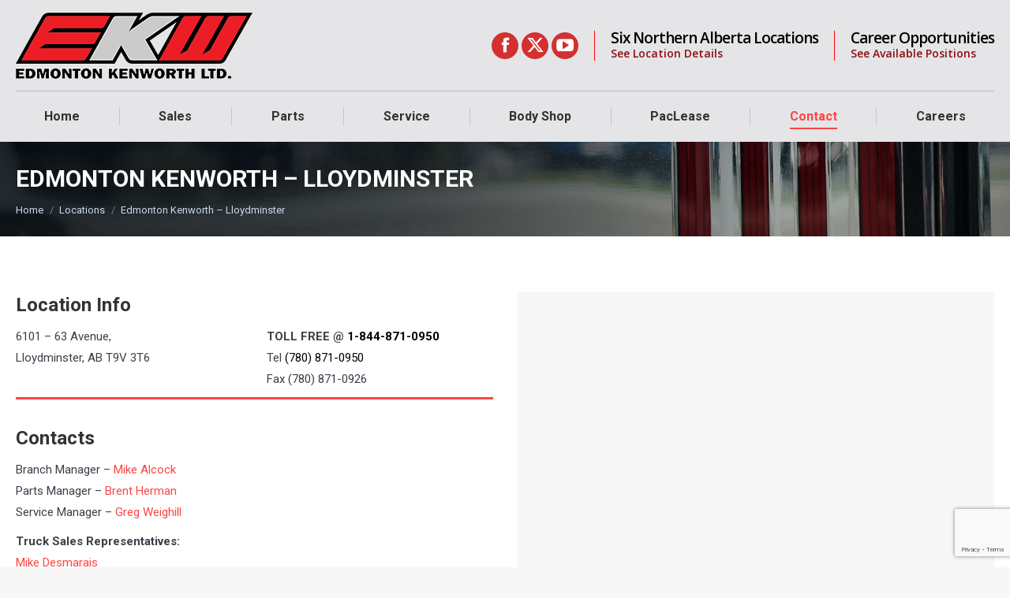

--- FILE ---
content_type: text/html; charset=UTF-8
request_url: https://www.edmkw.com/locations/edmonton-kenworth-lloydminster/
body_size: 92671
content:
<!DOCTYPE html>
<!--[if !(IE 6) | !(IE 7) | !(IE 8)  ]><!-->
<html lang="en-CA" class="no-js">
<!--<![endif]-->
<head>
	<meta charset="UTF-8" />
				<meta name="viewport" content="width=device-width, initial-scale=1, maximum-scale=1, user-scalable=0"/>
			<meta name="theme-color" content="#ff4444"/>	<link rel="profile" href="https://gmpg.org/xfn/11" />
	<meta name='robots' content='index, follow, max-image-preview:large, max-snippet:-1, max-video-preview:-1' />
	<style>img:is([sizes="auto" i], [sizes^="auto," i]) { contain-intrinsic-size: 3000px 1500px }</style>
	
<!-- Google Tag Manager for WordPress by gtm4wp.com -->
<script data-cfasync="false" data-pagespeed-no-defer>
	var gtm4wp_datalayer_name = "dataLayer";
	var dataLayer = dataLayer || [];
</script>
<!-- End Google Tag Manager for WordPress by gtm4wp.com -->
	<!-- This site is optimized with the Yoast SEO plugin v26.8 - https://yoast.com/product/yoast-seo-wordpress/ -->
	<title>Edmonton Kenworth - Lloydminster - Edmonton Kenworth</title>
	<link rel="canonical" href="https://www.edmkw.com/locations/edmonton-kenworth-lloydminster/" />
	<meta property="og:locale" content="en_US" />
	<meta property="og:type" content="article" />
	<meta property="og:title" content="Edmonton Kenworth - Lloydminster - Edmonton Kenworth" />
	<meta property="og:url" content="https://www.edmkw.com/locations/edmonton-kenworth-lloydminster/" />
	<meta property="og:site_name" content="Edmonton Kenworth" />
	<meta property="article:publisher" content="https://www.facebook.com/Edmonton-Kenworth-223307677679291" />
	<meta property="article:modified_time" content="2025-01-02T17:09:29+00:00" />
	<meta property="og:image" content="https://www.edmkw.com/wp-content/uploads/2015/12/location-kw-leduc.jpg" />
	<meta property="og:image:width" content="800" />
	<meta property="og:image:height" content="300" />
	<meta property="og:image:type" content="image/jpeg" />
	<meta name="twitter:card" content="summary_large_image" />
	<meta name="twitter:site" content="@edmkenworth" />
	<meta name="twitter:label1" content="Est. reading time" />
	<meta name="twitter:data1" content="1 minute" />
	<script type="application/ld+json" class="yoast-schema-graph">{"@context":"https://schema.org","@graph":[{"@type":"WebPage","@id":"https://www.edmkw.com/locations/edmonton-kenworth-lloydminster/","url":"https://www.edmkw.com/locations/edmonton-kenworth-lloydminster/","name":"Edmonton Kenworth - Lloydminster - Edmonton Kenworth","isPartOf":{"@id":"https://www.edmkw.com/#website"},"datePublished":"2016-01-25T18:42:21+00:00","dateModified":"2025-01-02T17:09:29+00:00","breadcrumb":{"@id":"https://www.edmkw.com/locations/edmonton-kenworth-lloydminster/#breadcrumb"},"inLanguage":"en-CA","potentialAction":[{"@type":"ReadAction","target":["https://www.edmkw.com/locations/edmonton-kenworth-lloydminster/"]}]},{"@type":"BreadcrumbList","@id":"https://www.edmkw.com/locations/edmonton-kenworth-lloydminster/#breadcrumb","itemListElement":[{"@type":"ListItem","position":1,"name":"Home","item":"https://www.edmkw.com/"},{"@type":"ListItem","position":2,"name":"Locations","item":"https://www.edmkw.com/locations/"},{"@type":"ListItem","position":3,"name":"Edmonton Kenworth &#8211; Lloydminster"}]},{"@type":"WebSite","@id":"https://www.edmkw.com/#website","url":"https://www.edmkw.com/","name":"Edmonton Kenworth","description":"","potentialAction":[{"@type":"SearchAction","target":{"@type":"EntryPoint","urlTemplate":"https://www.edmkw.com/?s={search_term_string}"},"query-input":{"@type":"PropertyValueSpecification","valueRequired":true,"valueName":"search_term_string"}}],"inLanguage":"en-CA"}]}</script>
	<!-- / Yoast SEO plugin. -->


<link rel='dns-prefetch' href='//platform-api.sharethis.com' />
<link rel='dns-prefetch' href='//fonts.googleapis.com' />
<link rel="alternate" type="application/rss+xml" title="Edmonton Kenworth &raquo; Feed" href="https://www.edmkw.com/feed/" />
<link rel="alternate" type="application/rss+xml" title="Edmonton Kenworth &raquo; Comments Feed" href="https://www.edmkw.com/comments/feed/" />
<script>
window._wpemojiSettings = {"baseUrl":"https:\/\/s.w.org\/images\/core\/emoji\/16.0.1\/72x72\/","ext":".png","svgUrl":"https:\/\/s.w.org\/images\/core\/emoji\/16.0.1\/svg\/","svgExt":".svg","source":{"concatemoji":"https:\/\/www.edmkw.com\/wp-includes\/js\/wp-emoji-release.min.js?ver=6.8.3"}};
/*! This file is auto-generated */
!function(s,n){var o,i,e;function c(e){try{var t={supportTests:e,timestamp:(new Date).valueOf()};sessionStorage.setItem(o,JSON.stringify(t))}catch(e){}}function p(e,t,n){e.clearRect(0,0,e.canvas.width,e.canvas.height),e.fillText(t,0,0);var t=new Uint32Array(e.getImageData(0,0,e.canvas.width,e.canvas.height).data),a=(e.clearRect(0,0,e.canvas.width,e.canvas.height),e.fillText(n,0,0),new Uint32Array(e.getImageData(0,0,e.canvas.width,e.canvas.height).data));return t.every(function(e,t){return e===a[t]})}function u(e,t){e.clearRect(0,0,e.canvas.width,e.canvas.height),e.fillText(t,0,0);for(var n=e.getImageData(16,16,1,1),a=0;a<n.data.length;a++)if(0!==n.data[a])return!1;return!0}function f(e,t,n,a){switch(t){case"flag":return n(e,"\ud83c\udff3\ufe0f\u200d\u26a7\ufe0f","\ud83c\udff3\ufe0f\u200b\u26a7\ufe0f")?!1:!n(e,"\ud83c\udde8\ud83c\uddf6","\ud83c\udde8\u200b\ud83c\uddf6")&&!n(e,"\ud83c\udff4\udb40\udc67\udb40\udc62\udb40\udc65\udb40\udc6e\udb40\udc67\udb40\udc7f","\ud83c\udff4\u200b\udb40\udc67\u200b\udb40\udc62\u200b\udb40\udc65\u200b\udb40\udc6e\u200b\udb40\udc67\u200b\udb40\udc7f");case"emoji":return!a(e,"\ud83e\udedf")}return!1}function g(e,t,n,a){var r="undefined"!=typeof WorkerGlobalScope&&self instanceof WorkerGlobalScope?new OffscreenCanvas(300,150):s.createElement("canvas"),o=r.getContext("2d",{willReadFrequently:!0}),i=(o.textBaseline="top",o.font="600 32px Arial",{});return e.forEach(function(e){i[e]=t(o,e,n,a)}),i}function t(e){var t=s.createElement("script");t.src=e,t.defer=!0,s.head.appendChild(t)}"undefined"!=typeof Promise&&(o="wpEmojiSettingsSupports",i=["flag","emoji"],n.supports={everything:!0,everythingExceptFlag:!0},e=new Promise(function(e){s.addEventListener("DOMContentLoaded",e,{once:!0})}),new Promise(function(t){var n=function(){try{var e=JSON.parse(sessionStorage.getItem(o));if("object"==typeof e&&"number"==typeof e.timestamp&&(new Date).valueOf()<e.timestamp+604800&&"object"==typeof e.supportTests)return e.supportTests}catch(e){}return null}();if(!n){if("undefined"!=typeof Worker&&"undefined"!=typeof OffscreenCanvas&&"undefined"!=typeof URL&&URL.createObjectURL&&"undefined"!=typeof Blob)try{var e="postMessage("+g.toString()+"("+[JSON.stringify(i),f.toString(),p.toString(),u.toString()].join(",")+"));",a=new Blob([e],{type:"text/javascript"}),r=new Worker(URL.createObjectURL(a),{name:"wpTestEmojiSupports"});return void(r.onmessage=function(e){c(n=e.data),r.terminate(),t(n)})}catch(e){}c(n=g(i,f,p,u))}t(n)}).then(function(e){for(var t in e)n.supports[t]=e[t],n.supports.everything=n.supports.everything&&n.supports[t],"flag"!==t&&(n.supports.everythingExceptFlag=n.supports.everythingExceptFlag&&n.supports[t]);n.supports.everythingExceptFlag=n.supports.everythingExceptFlag&&!n.supports.flag,n.DOMReady=!1,n.readyCallback=function(){n.DOMReady=!0}}).then(function(){return e}).then(function(){var e;n.supports.everything||(n.readyCallback(),(e=n.source||{}).concatemoji?t(e.concatemoji):e.wpemoji&&e.twemoji&&(t(e.twemoji),t(e.wpemoji)))}))}((window,document),window._wpemojiSettings);
</script>
<style id='wp-emoji-styles-inline-css'>

	img.wp-smiley, img.emoji {
		display: inline !important;
		border: none !important;
		box-shadow: none !important;
		height: 1em !important;
		width: 1em !important;
		margin: 0 0.07em !important;
		vertical-align: -0.1em !important;
		background: none !important;
		padding: 0 !important;
	}
</style>
<style id='wp-block-library-inline-css'>
:root{--wp-admin-theme-color:#007cba;--wp-admin-theme-color--rgb:0,124,186;--wp-admin-theme-color-darker-10:#006ba1;--wp-admin-theme-color-darker-10--rgb:0,107,161;--wp-admin-theme-color-darker-20:#005a87;--wp-admin-theme-color-darker-20--rgb:0,90,135;--wp-admin-border-width-focus:2px;--wp-block-synced-color:#7a00df;--wp-block-synced-color--rgb:122,0,223;--wp-bound-block-color:var(--wp-block-synced-color)}@media (min-resolution:192dpi){:root{--wp-admin-border-width-focus:1.5px}}.wp-element-button{cursor:pointer}:root{--wp--preset--font-size--normal:16px;--wp--preset--font-size--huge:42px}:root .has-very-light-gray-background-color{background-color:#eee}:root .has-very-dark-gray-background-color{background-color:#313131}:root .has-very-light-gray-color{color:#eee}:root .has-very-dark-gray-color{color:#313131}:root .has-vivid-green-cyan-to-vivid-cyan-blue-gradient-background{background:linear-gradient(135deg,#00d084,#0693e3)}:root .has-purple-crush-gradient-background{background:linear-gradient(135deg,#34e2e4,#4721fb 50%,#ab1dfe)}:root .has-hazy-dawn-gradient-background{background:linear-gradient(135deg,#faaca8,#dad0ec)}:root .has-subdued-olive-gradient-background{background:linear-gradient(135deg,#fafae1,#67a671)}:root .has-atomic-cream-gradient-background{background:linear-gradient(135deg,#fdd79a,#004a59)}:root .has-nightshade-gradient-background{background:linear-gradient(135deg,#330968,#31cdcf)}:root .has-midnight-gradient-background{background:linear-gradient(135deg,#020381,#2874fc)}.has-regular-font-size{font-size:1em}.has-larger-font-size{font-size:2.625em}.has-normal-font-size{font-size:var(--wp--preset--font-size--normal)}.has-huge-font-size{font-size:var(--wp--preset--font-size--huge)}.has-text-align-center{text-align:center}.has-text-align-left{text-align:left}.has-text-align-right{text-align:right}#end-resizable-editor-section{display:none}.aligncenter{clear:both}.items-justified-left{justify-content:flex-start}.items-justified-center{justify-content:center}.items-justified-right{justify-content:flex-end}.items-justified-space-between{justify-content:space-between}.screen-reader-text{border:0;clip-path:inset(50%);height:1px;margin:-1px;overflow:hidden;padding:0;position:absolute;width:1px;word-wrap:normal!important}.screen-reader-text:focus{background-color:#ddd;clip-path:none;color:#444;display:block;font-size:1em;height:auto;left:5px;line-height:normal;padding:15px 23px 14px;text-decoration:none;top:5px;width:auto;z-index:100000}html :where(.has-border-color){border-style:solid}html :where([style*=border-top-color]){border-top-style:solid}html :where([style*=border-right-color]){border-right-style:solid}html :where([style*=border-bottom-color]){border-bottom-style:solid}html :where([style*=border-left-color]){border-left-style:solid}html :where([style*=border-width]){border-style:solid}html :where([style*=border-top-width]){border-top-style:solid}html :where([style*=border-right-width]){border-right-style:solid}html :where([style*=border-bottom-width]){border-bottom-style:solid}html :where([style*=border-left-width]){border-left-style:solid}html :where(img[class*=wp-image-]){height:auto;max-width:100%}:where(figure){margin:0 0 1em}html :where(.is-position-sticky){--wp-admin--admin-bar--position-offset:var(--wp-admin--admin-bar--height,0px)}@media screen and (max-width:600px){html :where(.is-position-sticky){--wp-admin--admin-bar--position-offset:0px}}
</style>
<style id='classic-theme-styles-inline-css'>
/*! This file is auto-generated */
.wp-block-button__link{color:#fff;background-color:#32373c;border-radius:9999px;box-shadow:none;text-decoration:none;padding:calc(.667em + 2px) calc(1.333em + 2px);font-size:1.125em}.wp-block-file__button{background:#32373c;color:#fff;text-decoration:none}
</style>
<link rel='stylesheet' id='wp-components-css' href='https://www.edmkw.com/wp-includes/css/dist/components/style.min.css?ver=6.8.3' media='all' />
<link rel='stylesheet' id='wp-preferences-css' href='https://www.edmkw.com/wp-includes/css/dist/preferences/style.min.css?ver=6.8.3' media='all' />
<link rel='stylesheet' id='wp-block-editor-css' href='https://www.edmkw.com/wp-includes/css/dist/block-editor/style.min.css?ver=6.8.3' media='all' />
<link rel='stylesheet' id='popup-maker-block-library-style-css' href='https://www.edmkw.com/wp-content/plugins/popup-maker/dist/packages/block-library-style.css?ver=dbea705cfafe089d65f1' media='all' />
<link rel='stylesheet' id='contact-form-7-css' href='https://www.edmkw.com/wp-content/plugins/contact-form-7/includes/css/styles.css?ver=6.1.4' media='all' />
<link rel='stylesheet' id='wp-job-manager-applications-frontend-css' href='https://www.edmkw.com/wp-content/plugins/wp-job-manager-applications/assets/css/frontend.css?ver=6.8.3' media='all' />
<link rel='stylesheet' id='wp-job-manager-job-listings-css' href='https://www.edmkw.com/wp-content/plugins/wp-job-manager/assets/dist/css/job-listings.css?ver=598383a28ac5f9f156e4' media='all' />
<link rel='stylesheet' id='wpcf7-redirect-script-frontend-css' href='https://www.edmkw.com/wp-content/plugins/wpcf7-redirect/build/assets/frontend-script.css?ver=2c532d7e2be36f6af233' media='all' />
<link rel='stylesheet' id='the7-font-css' href='https://www.edmkw.com/wp-content/themes/dt-the7/fonts/icomoon-the7-font/icomoon-the7-font.min.css?ver=14.2.0' media='all' />
<link rel='stylesheet' id='the7-awesome-fonts-css' href='https://www.edmkw.com/wp-content/themes/dt-the7/fonts/FontAwesome/css/all.min.css?ver=14.2.0' media='all' />
<link rel='stylesheet' id='the7-awesome-fonts-back-css' href='https://www.edmkw.com/wp-content/themes/dt-the7/fonts/FontAwesome/back-compat.min.css?ver=14.2.0' media='all' />
<link rel='stylesheet' id='the7-Defaults-css' href='https://www.edmkw.com/wp-content/uploads/smile_fonts/Defaults/Defaults.css?ver=6.8.3' media='all' />
<link rel='stylesheet' id='js_composer_front-css' href='https://www.edmkw.com/wp-content/plugins/js_composer/assets/css/js_composer.min.css?ver=8.7.2' media='all' />
<link rel='stylesheet' id='dt-web-fonts-css' href='https://fonts.googleapis.com/css?family=Roboto:400,500,600,700%7COpen+Sans:400,600,700' media='all' />
<link rel='stylesheet' id='dt-main-css' href='https://www.edmkw.com/wp-content/themes/dt-the7/css/main.min.css?ver=14.2.0' media='all' />
<link rel='stylesheet' id='the7-custom-scrollbar-css' href='https://www.edmkw.com/wp-content/themes/dt-the7/lib/custom-scrollbar/custom-scrollbar.min.css?ver=14.2.0' media='all' />
<link rel='stylesheet' id='the7-wpbakery-css' href='https://www.edmkw.com/wp-content/themes/dt-the7/css/wpbakery.min.css?ver=14.2.0' media='all' />
<link rel='stylesheet' id='the7-core-css' href='https://www.edmkw.com/wp-content/plugins/dt-the7-core/assets/css/post-type.min.css?ver=2.7.12' media='all' />
<link rel='stylesheet' id='the7-css-vars-css' href='https://www.edmkw.com/wp-content/uploads/the7-css/css-vars.css?ver=537e7edfcb86' media='all' />
<link rel='stylesheet' id='dt-custom-css' href='https://www.edmkw.com/wp-content/uploads/the7-css/custom.css?ver=537e7edfcb86' media='all' />
<link rel='stylesheet' id='dt-media-css' href='https://www.edmkw.com/wp-content/uploads/the7-css/media.css?ver=537e7edfcb86' media='all' />
<link rel='stylesheet' id='the7-mega-menu-css' href='https://www.edmkw.com/wp-content/uploads/the7-css/mega-menu.css?ver=537e7edfcb86' media='all' />
<link rel='stylesheet' id='the7-elements-albums-portfolio-css' href='https://www.edmkw.com/wp-content/uploads/the7-css/the7-elements-albums-portfolio.css?ver=537e7edfcb86' media='all' />
<link rel='stylesheet' id='the7-elements-css' href='https://www.edmkw.com/wp-content/uploads/the7-css/post-type-dynamic.css?ver=537e7edfcb86' media='all' />
<link rel='stylesheet' id='style-css' href='https://www.edmkw.com/wp-content/themes/dt-the7-child/style.css?ver=14.2.0' media='all' />
<link rel='stylesheet' id='ultimate-vc-addons-style-min-css' href='https://www.edmkw.com/wp-content/plugins/Ultimate_VC_Addons/assets/min-css/ultimate.min.css?ver=3.21.2' media='all' />
<link rel='stylesheet' id='ultimate-vc-addons-icons-css' href='https://www.edmkw.com/wp-content/plugins/Ultimate_VC_Addons/assets/css/icons.css?ver=3.21.2' media='all' />
<script src="https://www.edmkw.com/wp-includes/js/jquery/jquery.min.js?ver=3.7.1" id="jquery-core-js"></script>
<script src="https://www.edmkw.com/wp-includes/js/jquery/jquery-migrate.min.js?ver=3.4.1" id="jquery-migrate-js"></script>
<script data-jetpack-boost="ignore" src="//www.edmkw.com/wp-content/plugins/revslider/sr6/assets/js/rbtools.min.js?ver=6.7.38" async id="tp-tools-js"></script>
<script data-jetpack-boost="ignore" src="//www.edmkw.com/wp-content/plugins/revslider/sr6/assets/js/rs6.min.js?ver=6.7.38" async id="revmin-js"></script>
<script src="//platform-api.sharethis.com/js/sharethis.js?ver=8.5.3#property=627c20e8e6cb090019c76cd8&amp;product=gdpr-compliance-tool-v2&amp;source=simple-share-buttons-adder-wordpress" id="simple-share-buttons-adder-mu-js"></script>
<script id="dt-above-fold-js-extra">
var dtLocal = {"themeUrl":"https:\/\/www.edmkw.com\/wp-content\/themes\/dt-the7","passText":"To view this protected post, enter the password below:","moreButtonText":{"loading":"Loading...","loadMore":"Load more"},"postID":"578","ajaxurl":"https:\/\/www.edmkw.com\/wp-admin\/admin-ajax.php","REST":{"baseUrl":"https:\/\/www.edmkw.com\/wp-json\/the7\/v1","endpoints":{"sendMail":"\/send-mail"}},"contactMessages":{"required":"One or more fields have an error. Please check and try again.","terms":"Please accept the privacy policy.","fillTheCaptchaError":"Please, fill the captcha."},"captchaSiteKey":"","ajaxNonce":"570363c551","pageData":{"type":"page","template":"page","layout":null},"themeSettings":{"smoothScroll":"off","lazyLoading":false,"desktopHeader":{"height":180},"ToggleCaptionEnabled":"disabled","ToggleCaption":"Navigation","floatingHeader":{"showAfter":94,"showMenu":true,"height":60,"logo":{"showLogo":true,"html":"<img class=\" preload-me\" src=\"https:\/\/www.edmkw.com\/wp-content\/uploads\/2017\/10\/edmkw-logo-x150.png\" srcset=\"https:\/\/www.edmkw.com\/wp-content\/uploads\/2017\/10\/edmkw-logo-x150.png 150w, https:\/\/www.edmkw.com\/wp-content\/uploads\/2022\/04\/edmkw-logo-x300.png 300w\" width=\"150\" height=\"42\"   sizes=\"150px\" alt=\"Edmonton Kenworth\" \/>","url":"https:\/\/www.edmkw.com\/"}},"topLine":{"floatingTopLine":{"logo":{"showLogo":false,"html":""}}},"mobileHeader":{"firstSwitchPoint":990,"secondSwitchPoint":778,"firstSwitchPointHeight":90,"secondSwitchPointHeight":60,"mobileToggleCaptionEnabled":"disabled","mobileToggleCaption":"Menu"},"stickyMobileHeaderFirstSwitch":{"logo":{"html":"<img class=\" preload-me\" src=\"https:\/\/www.edmkw.com\/wp-content\/uploads\/2022\/04\/edmkw-logo-x300.png\" srcset=\"https:\/\/www.edmkw.com\/wp-content\/uploads\/2022\/04\/edmkw-logo-x300.png 300w, https:\/\/www.edmkw.com\/wp-content\/uploads\/2022\/04\/edmkw-logo-x300.png 300w\" width=\"300\" height=\"84\"   sizes=\"300px\" alt=\"Edmonton Kenworth\" \/>"}},"stickyMobileHeaderSecondSwitch":{"logo":{"html":"<img class=\" preload-me\" src=\"https:\/\/www.edmkw.com\/wp-content\/uploads\/2017\/10\/edmkw-logo-x150.png\" srcset=\"https:\/\/www.edmkw.com\/wp-content\/uploads\/2017\/10\/edmkw-logo-x150.png 150w, https:\/\/www.edmkw.com\/wp-content\/uploads\/2022\/04\/edmkw-logo-x300.png 300w\" width=\"150\" height=\"42\"   sizes=\"150px\" alt=\"Edmonton Kenworth\" \/>"}},"sidebar":{"switchPoint":990},"boxedWidth":"1340px"},"VCMobileScreenWidth":"768"};
var dtShare = {"shareButtonText":{"facebook":"Share on Facebook","twitter":"Share on X","pinterest":"Pin it","linkedin":"Share on Linkedin","whatsapp":"Share on Whatsapp"},"overlayOpacity":"85"};
</script>
<script src="https://www.edmkw.com/wp-content/themes/dt-the7/js/above-the-fold.min.js?ver=14.2.0" id="dt-above-fold-js"></script>
<script src="https://www.edmkw.com/wp-includes/js/jquery/ui/core.min.js?ver=1.13.3" id="jquery-ui-core-js"></script>
<script src="https://www.edmkw.com/wp-content/plugins/Ultimate_VC_Addons/assets/min-js/ultimate.min.js?ver=3.21.2" id="ultimate-vc-addons-script-js"></script>
<script src="https://www.edmkw.com/wp-content/plugins/Ultimate_VC_Addons/assets/min-js/ultimate_bg.min.js?ver=3.21.2" id="ultimate-vc-addons-row-bg-js"></script>
<script></script><link rel="https://api.w.org/" href="https://www.edmkw.com/wp-json/" /><link rel="alternate" title="JSON" type="application/json" href="https://www.edmkw.com/wp-json/wp/v2/pages/578" /><link rel="EditURI" type="application/rsd+xml" title="RSD" href="https://www.edmkw.com/xmlrpc.php?rsd" />
<meta name="generator" content="WordPress 6.8.3" />
<link rel='shortlink' href='https://www.edmkw.com/?p=578' />
<link rel="alternate" title="oEmbed (JSON)" type="application/json+oembed" href="https://www.edmkw.com/wp-json/oembed/1.0/embed?url=https%3A%2F%2Fwww.edmkw.com%2Flocations%2Fedmonton-kenworth-lloydminster%2F" />
<link rel="alternate" title="oEmbed (XML)" type="text/xml+oembed" href="https://www.edmkw.com/wp-json/oembed/1.0/embed?url=https%3A%2F%2Fwww.edmkw.com%2Flocations%2Fedmonton-kenworth-lloydminster%2F&#038;format=xml" />
<meta name="google-site-verification" content="xcWVTaEHtI1HvzbNdtLmQy4A0ZduYfz7rDpUUIz7OZs" />
<!-- Google Tag Manager for WordPress by gtm4wp.com -->
<!-- GTM Container placement set to footer -->
<script data-cfasync="false" data-pagespeed-no-defer>
	var dataLayer_content = {"pagePostType":"page","pagePostType2":"single-page","pagePostAuthor":"microtek"};
	dataLayer.push( dataLayer_content );
</script>
<script data-cfasync="false" data-pagespeed-no-defer>
(function(w,d,s,l,i){w[l]=w[l]||[];w[l].push({'gtm.start':
new Date().getTime(),event:'gtm.js'});var f=d.getElementsByTagName(s)[0],
j=d.createElement(s),dl=l!='dataLayer'?'&l='+l:'';j.async=true;j.src=
'//www.googletagmanager.com/gtm.js?id='+i+dl;f.parentNode.insertBefore(j,f);
})(window,document,'script','dataLayer','GTM-WB9PL7H');
</script>
<!-- End Google Tag Manager for WordPress by gtm4wp.com --><meta name="generator" content="Powered by WPBakery Page Builder - drag and drop page builder for WordPress."/>
<meta name="generator" content="Powered by Slider Revolution 6.7.38 - responsive, Mobile-Friendly Slider Plugin for WordPress with comfortable drag and drop interface." />
<link rel="icon" href="https://www.edmkw.com/wp-content/uploads/2018/04/favicon.jpg" type="image/jpeg" sizes="16x16"/><script data-jetpack-boost="ignore">function setREVStartSize(e){
			//window.requestAnimationFrame(function() {
				window.RSIW = window.RSIW===undefined ? window.innerWidth : window.RSIW;
				window.RSIH = window.RSIH===undefined ? window.innerHeight : window.RSIH;
				try {
					var pw = document.getElementById(e.c).parentNode.offsetWidth,
						newh;
					pw = pw===0 || isNaN(pw) || (e.l=="fullwidth" || e.layout=="fullwidth") ? window.RSIW : pw;
					e.tabw = e.tabw===undefined ? 0 : parseInt(e.tabw);
					e.thumbw = e.thumbw===undefined ? 0 : parseInt(e.thumbw);
					e.tabh = e.tabh===undefined ? 0 : parseInt(e.tabh);
					e.thumbh = e.thumbh===undefined ? 0 : parseInt(e.thumbh);
					e.tabhide = e.tabhide===undefined ? 0 : parseInt(e.tabhide);
					e.thumbhide = e.thumbhide===undefined ? 0 : parseInt(e.thumbhide);
					e.mh = e.mh===undefined || e.mh=="" || e.mh==="auto" ? 0 : parseInt(e.mh,0);
					if(e.layout==="fullscreen" || e.l==="fullscreen")
						newh = Math.max(e.mh,window.RSIH);
					else{
						e.gw = Array.isArray(e.gw) ? e.gw : [e.gw];
						for (var i in e.rl) if (e.gw[i]===undefined || e.gw[i]===0) e.gw[i] = e.gw[i-1];
						e.gh = e.el===undefined || e.el==="" || (Array.isArray(e.el) && e.el.length==0)? e.gh : e.el;
						e.gh = Array.isArray(e.gh) ? e.gh : [e.gh];
						for (var i in e.rl) if (e.gh[i]===undefined || e.gh[i]===0) e.gh[i] = e.gh[i-1];
											
						var nl = new Array(e.rl.length),
							ix = 0,
							sl;
						e.tabw = e.tabhide>=pw ? 0 : e.tabw;
						e.thumbw = e.thumbhide>=pw ? 0 : e.thumbw;
						e.tabh = e.tabhide>=pw ? 0 : e.tabh;
						e.thumbh = e.thumbhide>=pw ? 0 : e.thumbh;
						for (var i in e.rl) nl[i] = e.rl[i]<window.RSIW ? 0 : e.rl[i];
						sl = nl[0];
						for (var i in nl) if (sl>nl[i] && nl[i]>0) { sl = nl[i]; ix=i;}
						var m = pw>(e.gw[ix]+e.tabw+e.thumbw) ? 1 : (pw-(e.tabw+e.thumbw)) / (e.gw[ix]);
						newh =  (e.gh[ix] * m) + (e.tabh + e.thumbh);
					}
					var el = document.getElementById(e.c);
					if (el!==null && el) el.style.height = newh+"px";
					el = document.getElementById(e.c+"_wrapper");
					if (el!==null && el) {
						el.style.height = newh+"px";
						el.style.display = "block";
					}
				} catch(e){
					console.log("Failure at Presize of Slider:" + e)
				}
			//});
		  };</script>
		<style id="wp-custom-css">
			/*** CUSTOM EDITS - INVENTORY **/

.inventory-item .img-wrapper {
	max-height: 100%;
}		</style>
		<style type="text/css" data-type="vc_shortcodes-default-css">.vc_do_custom_heading{margin-bottom:0.625rem;margin-top:0;}.vc_do_custom_heading{margin-bottom:0.625rem;margin-top:0;}.vc_do_btn{margin-bottom:22px;}</style><style type="text/css" data-type="vc_shortcodes-custom-css">.vc_custom_1710533524824{margin-bottom: 10px !important;}.vc_custom_1612886617486{margin-top: 10px !important;}</style><noscript><style> .wpb_animate_when_almost_visible { opacity: 1; }</style></noscript><script src='https://www.google.com/recaptcha/api.js'>
</script>

<!-- Global site tag (gtag.js) - Google Ads: 1000003477 -->
<script async src="https://www.googletagmanager.com/gtag/js?id=AW-1000003477"></script>
<script>
  window.dataLayer = window.dataLayer || [];
  function gtag(){dataLayer.push(arguments);}
  gtag('js', new Date());

  gtag('config', 'AW-1000003477');
</script>

<!-- Global site tag (gtag.js) - Google Analytics -->
<script async src="https://www.googletagmanager.com/gtag/js?id=UA-36860483-1"></script>
<script>
  window.dataLayer = window.dataLayer || [];
  function gtag(){dataLayer.push(arguments);}
  gtag('js', new Date());

  gtag('config', 'UA-36860483-1');
</script>


<!-- Twitter Card -->
<meta name="twitter:card" content="summary_large_image">
<meta name="twitter:title" content="Edmonton Kenworth Trucks - The World's Best">
<meta name="twitter:description" content="Edmonton Kenworth Trucks from Alberta's Kenworth Dealer.  Build to suite or Rigged and Ready for work, Edmonton Kenworth Toll Free 1-844-612-9855">
<meta name="twitter:image" content="https://www.edmkw.com/wp-content/uploads/2015/12/location-kw-leduc.jpg"><style id='the7-custom-inline-css' type='text/css'>
.masthead {
    background: #e5e5e8! important;}

/*** PHONE CTA LINKS ***/
.phone-cta{
	display: flex;
  justify-content: center;
}
.phone-cta.phone-cta-borders div i {
    padding: 0 8px;
}
.phone-cta-borders{
	border-bottom: 1px solid #e6e6e6;
  border-top: 1px solid #e6e6e6;
  padding: 5px;
}



/*** TYPOGRAPHY ***/

.position { font-size: 12px !important; color: #757d82; line-height: 13px; font-style: italic; }

.white p { color: #ffffff !important; }

/*** FORM ***/

.wpcf7-form input[type="submit"] { width: 100%; }

input[type=checkbox] {
    box-sizing: border-box;
    padding: 0;
    width: 25px !important;
}
.wpcf7-form input[type="submit"]:hover{
    background: #ff4444 !important;
    color: #ffffff !important; 
}
.wpcf7-response-output.wpcf7-display-none.wpcf7-mail-sent-ok {
    color: #ffffff !important;
    height: 100px !important; 
}

/*** LINKS ***/ 
a[href^="tel:"] {
color: #000 !important;}

a { text-decoration: none; }

a:hover { text-decoration: underline; }

.mini-widgets .text-area { border-left: 1px red solid; padding-left: 20px; }

.mini-widgets .text-area a { color: #dd141c; text-decoration: none !important; }

.mini-widgets .text-area a:hover { color: #ff2931; text-decoration: none; }

/** HOME BADGES **/

.ult-ib-effect-style1 .ult-new-ib-title {
transform: translate3d(0,10px,0) !important;
font-weight: 600 !important;
}

.ult-new-ib {
height: 140px; }

.title-divider h4 { font-size: 28px !important; line-height: 30px;}

/*** FANCY TITLE **/

.contact-title .dt-fancy-title { font-size: 32px !important; }

/** INVENTORY **/

.white-text table td { 
    color: #ffffff !important;
    border-color: rgba(51,51,51,0.82);
}

.inventory-item .img-wrapper img {
    width: 100% !important;
}

.inv-button{
	background-color: #931010;
}
/**Mobile view**/
@media only screen and (max-width: 700px){

	/*width: 100% !important;*/
	}

/**FEATURED**/


/**MODELS**/

.dt-fancy-title { font-size: 42px !important; }

/** FOOTER **/

 a.footer-link { margin: 0 10px !important; font-size: 14px !important; font-weight: 300; color: red !important; }

a:hover.footer-link { color: white !important; }

.footer .hr-thin {
    border-style: solid;
    border-width: 1px;
    border-color: #767c86;
    border-left: none;
    border-right: none;
    border-bottom: 
none;
margin: 10px 0;
}

.footer-icon { font-size: 28px !important; padding: 10px 10px; margin: 5px 10px; border-radius: 50%; border: 2px solid #ffffff; width: 29px !important; height: 29px !important; text-align: center;}

a.footer-icon-link { color: #ffffff; }

a:hover.footer-icon-link {  color: #fd3a41 !important;}

/** ICONS **/

#icon-bar .white-text h3 {
	color: #fff !important;
}

h4.aio-icon-title.ult-responsive { padding-right: 2px; }

#icon-bar .io-icon-title { padding: 10px 0 !important; }

#icon-bar .center-block { margin-left: auto !important; margin-right: auto !important; display: block !important; }

#icon-bar .top-icon .aio-icon-header h3.aio-icon-title {padding: 9px 0 9px !important; margin: 5px 0 5px !important;}

#icon-bar .icon-inline { display: inline-block !important; min-width: 100px; padding: 0 20px;}

#icon-set {text-align: center;}

/****** POST STYLING ******/
.entry-meta {
	display: none !important;
}
time, li.date-posted{
	display: none !important;
}
</style>
</head>
<body id="the7-body" class="wp-singular page-template-default page page-id-578 page-child parent-pageid-149 wp-embed-responsive wp-theme-dt-the7 wp-child-theme-dt-the7-child the7-core-ver-2.7.12 dt-responsive-on right-mobile-menu-close-icon ouside-menu-close-icon mobile-hamburger-close-bg-enable mobile-hamburger-close-bg-hover-enable  fade-medium-mobile-menu-close-icon fade-medium-menu-close-icon srcset-enabled btn-flat custom-btn-color custom-btn-hover-color phantom-fade phantom-shadow-decoration phantom-custom-logo-on floating-mobile-menu-icon top-header first-switch-logo-left first-switch-menu-right second-switch-logo-left second-switch-menu-right right-mobile-menu layzr-loading-on no-avatars popup-message-style the7-ver-14.2.0 dt-fa-compatibility the7dtchild wpb-js-composer js-comp-ver-8.7.2 vc_responsive">
<!-- The7 14.2.0 -->

<div id="page" >
	<a class="skip-link screen-reader-text" href="#content">Skip to content</a>

<div class="masthead classic-header justify content-width-line widgets full-height dividers shadow-decoration shadow-mobile-header-decoration small-mobile-menu-icon mobile-menu-icon-bg-on mobile-menu-icon-hover-bg-on dt-parent-menu-clickable show-sub-menu-on-hover show-mobile-logo" >

	<div class="top-bar line-content top-bar-empty">
	<div class="top-bar-bg" ></div>
	<div class="mini-widgets left-widgets"></div><div class="mini-widgets right-widgets"></div></div>

	<header class="header-bar" role="banner">

		<div class="branding">
	<div id="site-title" class="assistive-text">Edmonton Kenworth</div>
	<div id="site-description" class="assistive-text"></div>
	<a class="" href="https://www.edmkw.com/"><img class=" preload-me" src="https://www.edmkw.com/wp-content/uploads/2022/04/edmkw-logo-x300.png" srcset="https://www.edmkw.com/wp-content/uploads/2022/04/edmkw-logo-x300.png 300w, https://www.edmkw.com/wp-content/uploads/2022/04/edmkw-logo-x300.png 300w" width="300" height="84"   sizes="300px" alt="Edmonton Kenworth" /><img class="mobile-logo preload-me" src="https://www.edmkw.com/wp-content/uploads/2017/10/edmkw-logo-x150.png" srcset="https://www.edmkw.com/wp-content/uploads/2017/10/edmkw-logo-x150.png 150w, https://www.edmkw.com/wp-content/uploads/2022/04/edmkw-logo-x300.png 300w" width="150" height="42"   sizes="150px" alt="Edmonton Kenworth" /></a><div class="mini-widgets"></div><div class="mini-widgets"><div class="soc-ico show-on-desktop in-menu-first-switch in-menu-second-switch custom-bg disabled-border border-off hover-custom-bg hover-disabled-border  hover-border-off"><a title="Facebook page opens in new window" href="https://www.facebook.com/Edmonton-Kenworth-223307677679291/" target="_blank" class="facebook"><span class="soc-font-icon"></span><span class="screen-reader-text">Facebook page opens in new window</span></a><a title="X page opens in new window" href="https://twitter.com/EdmKenworth?lang=en" target="_blank" class="twitter"><span class="soc-font-icon"></span><span class="screen-reader-text">X page opens in new window</span></a><a title="YouTube page opens in new window" href="https://www.youtube.com/channel/UCQ2RqszePGfgluva5p-OqoA" target="_blank" class="you-tube"><span class="soc-font-icon"></span><span class="screen-reader-text">YouTube page opens in new window</span></a></div><div class="text-area show-on-desktop in-menu-first-switch in-menu-second-switch"><p><a href="https://www.edmkw.com/locations/"><span style="color:#000; font-size: 19px; letter-spacing: -1px; line-height: 18px;">Six Northern Alberta Locations</span></p>
<div style="color: #900E0E;">See Location Details</div>
<p></a></p>
</div><div class="text-area show-on-desktop in-menu-first-switch in-menu-second-switch"><p><a href="https://www.edmkw.com/careers/"><span style="color:#000; font-size: 19px; letter-spacing: -1px; line-height: 18px;">Career Opportunities</span></p>
<div style="color: #900E0E;">See Available Positions</div>
<p></a></p>
</div></div></div>

		<nav class="navigation">

			<ul id="primary-menu" class="main-nav underline-decoration upwards-line outside-item-remove-margin"><li class="menu-item menu-item-type-post_type menu-item-object-page menu-item-home menu-item-85 first depth-0"><a href='https://www.edmkw.com/' data-level='1'><span class="menu-item-text"><span class="menu-text">Home</span></span></a></li> <li class="menu-item menu-item-type-post_type menu-item-object-page menu-item-has-children menu-item-81 has-children depth-0"><a href='https://www.edmkw.com/sales/' data-level='1' aria-haspopup='true' aria-expanded='false'><span class="menu-item-text"><span class="menu-text">Sales</span></span></a><ul class="sub-nav hover-style-bg level-arrows-on" role="group"><li class="menu-item menu-item-type-post_type menu-item-object-page menu-item-869 first depth-1"><a href='https://www.edmkw.com/sales/' data-level='2'><span class="menu-item-text"><span class="menu-text">Contact Truck Sales</span></span></a></li> <li class="menu-item menu-item-type-post_type menu-item-object-page menu-item-83 depth-1"><a href='https://www.edmkw.com/inventory/' data-level='2'><span class="menu-item-text"><span class="menu-text">Truck Inventory</span></span></a></li> <li class="menu-item menu-item-type-post_type menu-item-object-page menu-item-has-children menu-item-84 has-children depth-1"><a href='https://www.edmkw.com/models/' data-level='2' aria-haspopup='true' aria-expanded='false'><span class="menu-item-text"><span class="menu-text">Models</span></span></a><ul class="sub-nav hover-style-bg level-arrows-on" role="group"><li class="menu-item menu-item-type-post_type menu-item-object-page menu-item-17060 first depth-2"><a href='https://www.edmkw.com/models/c500/' data-level='3'><span class="menu-item-text"><span class="menu-text">C500</span></span></a></li> <li class="menu-item menu-item-type-post_type menu-item-object-page menu-item-17059 depth-2"><a href='https://www.edmkw.com/models/kenworth-c550/' data-level='3'><span class="menu-item-text"><span class="menu-text">C550</span></span></a></li> <li class="menu-item menu-item-type-post_type menu-item-object-page menu-item-17057 depth-2"><a href='https://www.edmkw.com/models/t180t280/' data-level='3'><span class="menu-item-text"><span class="menu-text">T180/T280</span></span></a></li> <li class="menu-item menu-item-type-post_type menu-item-object-page menu-item-17058 depth-2"><a href='https://www.edmkw.com/models/t380t480/' data-level='3'><span class="menu-item-text"><span class="menu-text">T380/T480</span></span></a></li> <li class="menu-item menu-item-type-post_type menu-item-object-page menu-item-17054 depth-2"><a href='https://www.edmkw.com/models/t680nextgen/' data-level='3'><span class="menu-item-text"><span class="menu-text">T680 Next Gen</span></span></a></li> <li class="menu-item menu-item-type-post_type menu-item-object-page menu-item-124 depth-2"><a href='https://www.edmkw.com/models/t680/' data-level='3'><span class="menu-item-text"><span class="menu-text">T680</span></span></a></li> <li class="menu-item menu-item-type-post_type menu-item-object-page menu-item-17056 depth-2"><a href='https://www.edmkw.com/models/t800/' data-level='3'><span class="menu-item-text"><span class="menu-text">T800</span></span></a></li> <li class="menu-item menu-item-type-post_type menu-item-object-page menu-item-17055 depth-2"><a href='https://www.edmkw.com/models/t880/' data-level='3'><span class="menu-item-text"><span class="menu-text">T880</span></span></a></li> <li class="menu-item menu-item-type-post_type menu-item-object-page menu-item-123 depth-2"><a href='https://www.edmkw.com/models/w900/' data-level='3'><span class="menu-item-text"><span class="menu-text">W900</span></span></a></li> <li class="menu-item menu-item-type-post_type menu-item-object-page menu-item-8426 depth-2"><a href='https://www.edmkw.com/models/w990/' data-level='3'><span class="menu-item-text"><span class="menu-text">W990</span></span></a></li> </ul></li> <li class="menu-item menu-item-type-post_type menu-item-object-page menu-item-857 depth-1"><a href='https://www.edmkw.com/sales/commercial-finance-office/' data-level='2'><span class="menu-item-text"><span class="menu-text">Commercial Finance Office</span></span></a></li> </ul></li> <li class="menu-item menu-item-type-post_type menu-item-object-page menu-item-has-children menu-item-749 has-children depth-0"><a href='https://www.edmkw.com/kenworth-parts/' data-level='1' aria-haspopup='true' aria-expanded='false'><span class="menu-item-text"><span class="menu-text">Parts</span></span></a><ul class="sub-nav hover-style-bg level-arrows-on" role="group"><li class="menu-item menu-item-type-post_type menu-item-object-page menu-item-870 first depth-1"><a href='https://www.edmkw.com/kenworth-parts/' data-level='2'><span class="menu-item-text"><span class="menu-text">Kenworth Parts</span></span></a></li> <li class="menu-item menu-item-type-post_type menu-item-object-page menu-item-1201 depth-1"><a href='https://www.edmkw.com/parts-specials/' data-level='2'><span class="menu-item-text"><span class="menu-text">Parts Specials</span></span></a></li> <li class="menu-item menu-item-type-post_type menu-item-object-page menu-item-849 depth-1"><a href='https://www.edmkw.com/sales/credit-application/' data-level='2'><span class="menu-item-text"><span class="menu-text">Credit Application</span></span></a></li> <li class="menu-item menu-item-type-post_type menu-item-object-page menu-item-20976 depth-1"><a href='https://www.edmkw.com/forced-labour-report-2024/' data-level='2'><span class="menu-item-text"><span class="menu-text">Forced Labour Report 2025</span></span></a></li> <li class="menu-item menu-item-type-post_type menu-item-object-page menu-item-20979 depth-1"><a href='https://www.edmkw.com/supplier-code-of-conduct/' data-level='2'><span class="menu-item-text"><span class="menu-text">Supplier Code of Conduct</span></span></a></li> </ul></li> <li class="menu-item menu-item-type-post_type menu-item-object-page menu-item-has-children menu-item-82 has-children depth-0"><a href='https://www.edmkw.com/service/' data-level='1' aria-haspopup='true' aria-expanded='false'><span class="menu-item-text"><span class="menu-text">Service</span></span></a><ul class="sub-nav hover-style-bg level-arrows-on" role="group"><li class="menu-item menu-item-type-post_type menu-item-object-page menu-item-742 first depth-1"><a href='https://www.edmkw.com/service/' data-level='2'><span class="menu-item-text"><span class="menu-text">Request an Appointment</span></span></a></li> <li class="menu-item menu-item-type-post_type menu-item-object-page menu-item-565 depth-1"><a href='https://www.edmkw.com/service/service-trucks/' data-level='2'><span class="menu-item-text"><span class="menu-text">Kenworth Service Trucks</span></span></a></li> <li class="menu-item menu-item-type-post_type menu-item-object-page menu-item-1096 depth-1"><a href='https://www.edmkw.com/service-specials/' data-level='2'><span class="menu-item-text"><span class="menu-text">Service Specials</span></span></a></li> <li class="menu-item menu-item-type-post_type menu-item-object-page menu-item-858 depth-1"><a href='https://www.edmkw.com/sales/credit-application/' data-level='2'><span class="menu-item-text"><span class="menu-text">Credit Application</span></span></a></li> </ul></li> <li class="menu-item menu-item-type-post_type menu-item-object-page menu-item-has-children menu-item-740 has-children depth-0"><a href='https://www.edmkw.com/body-shop/' data-level='1' aria-haspopup='true' aria-expanded='false'><span class="menu-item-text"><span class="menu-text">Body Shop</span></span></a><ul class="sub-nav hover-style-bg level-arrows-on" role="group"><li class="menu-item menu-item-type-post_type menu-item-object-page menu-item-868 first depth-1"><a href='https://www.edmkw.com/body-shop/' data-level='2'><span class="menu-item-text"><span class="menu-text">Body Shop</span></span></a></li> <li class="menu-item menu-item-type-post_type menu-item-object-page menu-item-741 depth-1"><a href='https://www.edmkw.com/body-shop/custom-built-cabs/' data-level='2'><span class="menu-item-text"><span class="menu-text">Custom Built Cabs</span></span></a></li> </ul></li> <li class="menu-item menu-item-type-post_type menu-item-object-page menu-item-has-children menu-item-755 has-children depth-0"><a href='https://www.edmkw.com/locations/paclease/' data-level='1' aria-haspopup='true' aria-expanded='false'><span class="menu-item-text"><span class="menu-text">PacLease</span></span></a><ul class="sub-nav hover-style-bg level-arrows-on" role="group"><li class="menu-item menu-item-type-custom menu-item-object-custom menu-item-1130 first depth-1"><a href='https://pacleaseedmonton.tadvantage.ca/vehicles/' data-level='2'><span class="menu-item-text"><span class="menu-text">PacLease Inventory</span></span></a></li> </ul></li> <li class="menu-item menu-item-type-post_type menu-item-object-page current-page-ancestor current-menu-ancestor current-menu-parent current-page-parent current_page_parent current_page_ancestor menu-item-has-children menu-item-584 act has-children depth-0"><a href='https://www.edmkw.com/locations/' data-level='1' aria-haspopup='true' aria-expanded='false'><span class="menu-item-text"><span class="menu-text">Contact</span></span></a><ul class="sub-nav hover-style-bg level-arrows-on" role="group"><li class="menu-item menu-item-type-post_type menu-item-object-page current-page-ancestor current-page-parent menu-item-867 first depth-1"><a href='https://www.edmkw.com/locations/' data-level='2'><span class="menu-item-text"><span class="menu-text">All Locations</span></span></a></li> <li class="menu-item menu-item-type-post_type menu-item-object-page menu-item-756 depth-1"><a href='https://www.edmkw.com/locations/edmonton-kenworth-west/' data-level='2'><span class="menu-item-text"><span class="menu-text">Edmonton West</span></span></a></li> <li class="menu-item menu-item-type-post_type menu-item-object-page menu-item-751 depth-1"><a href='https://www.edmkw.com/locations/edmonton-kenworth-east/' data-level='2'><span class="menu-item-text"><span class="menu-text">Edmonton East</span></span></a></li> <li class="menu-item menu-item-type-post_type menu-item-object-page menu-item-753 depth-1"><a href='https://www.edmkw.com/locations/edmonton-kenworth-leduc/' data-level='2'><span class="menu-item-text"><span class="menu-text">Leduc</span></span></a></li> <li class="menu-item menu-item-type-post_type menu-item-object-page current-menu-item page_item page-item-578 current_page_item menu-item-754 act depth-1"><a href='https://www.edmkw.com/locations/edmonton-kenworth-lloydminster/' data-level='2'><span class="menu-item-text"><span class="menu-text">Lloydminster</span></span></a></li> <li class="menu-item menu-item-type-post_type menu-item-object-page menu-item-752 depth-1"><a href='https://www.edmkw.com/locations/edmonton-kenworth-fort-mcmurray/' data-level='2'><span class="menu-item-text"><span class="menu-text">Fort McMurray</span></span></a></li> <li class="menu-item menu-item-type-post_type menu-item-object-page menu-item-759 depth-1"><a href='https://www.edmkw.com/corporate-contacts/' data-level='2'><span class="menu-item-text"><span class="menu-text">Corporate Contacts</span></span></a></li> </ul></li> <li class="menu-item menu-item-type-post_type menu-item-object-page menu-item-80 last depth-0"><a href='https://www.edmkw.com/careers/' data-level='1'><span class="menu-item-text"><span class="menu-text">Careers</span></span></a></li> </ul>
			
		</nav>

	</header>

</div>
<div role="navigation" aria-label="Main Menu" class="dt-mobile-header mobile-menu-show-divider">
	<div class="dt-close-mobile-menu-icon" aria-label="Close" role="button" tabindex="0"><div class="close-line-wrap"><span class="close-line"></span><span class="close-line"></span><span class="close-line"></span></div></div>	<ul id="mobile-menu" class="mobile-main-nav">
		<li class="menu-item menu-item-type-post_type menu-item-object-page menu-item-home menu-item-85 first depth-0"><a href='https://www.edmkw.com/' data-level='1'><span class="menu-item-text"><span class="menu-text">Home</span></span></a></li> <li class="menu-item menu-item-type-post_type menu-item-object-page menu-item-has-children menu-item-81 has-children depth-0"><a href='https://www.edmkw.com/sales/' data-level='1' aria-haspopup='true' aria-expanded='false'><span class="menu-item-text"><span class="menu-text">Sales</span></span></a><ul class="sub-nav hover-style-bg level-arrows-on" role="group"><li class="menu-item menu-item-type-post_type menu-item-object-page menu-item-869 first depth-1"><a href='https://www.edmkw.com/sales/' data-level='2'><span class="menu-item-text"><span class="menu-text">Contact Truck Sales</span></span></a></li> <li class="menu-item menu-item-type-post_type menu-item-object-page menu-item-83 depth-1"><a href='https://www.edmkw.com/inventory/' data-level='2'><span class="menu-item-text"><span class="menu-text">Truck Inventory</span></span></a></li> <li class="menu-item menu-item-type-post_type menu-item-object-page menu-item-has-children menu-item-84 has-children depth-1"><a href='https://www.edmkw.com/models/' data-level='2' aria-haspopup='true' aria-expanded='false'><span class="menu-item-text"><span class="menu-text">Models</span></span></a><ul class="sub-nav hover-style-bg level-arrows-on" role="group"><li class="menu-item menu-item-type-post_type menu-item-object-page menu-item-17060 first depth-2"><a href='https://www.edmkw.com/models/c500/' data-level='3'><span class="menu-item-text"><span class="menu-text">C500</span></span></a></li> <li class="menu-item menu-item-type-post_type menu-item-object-page menu-item-17059 depth-2"><a href='https://www.edmkw.com/models/kenworth-c550/' data-level='3'><span class="menu-item-text"><span class="menu-text">C550</span></span></a></li> <li class="menu-item menu-item-type-post_type menu-item-object-page menu-item-17057 depth-2"><a href='https://www.edmkw.com/models/t180t280/' data-level='3'><span class="menu-item-text"><span class="menu-text">T180/T280</span></span></a></li> <li class="menu-item menu-item-type-post_type menu-item-object-page menu-item-17058 depth-2"><a href='https://www.edmkw.com/models/t380t480/' data-level='3'><span class="menu-item-text"><span class="menu-text">T380/T480</span></span></a></li> <li class="menu-item menu-item-type-post_type menu-item-object-page menu-item-17054 depth-2"><a href='https://www.edmkw.com/models/t680nextgen/' data-level='3'><span class="menu-item-text"><span class="menu-text">T680 Next Gen</span></span></a></li> <li class="menu-item menu-item-type-post_type menu-item-object-page menu-item-124 depth-2"><a href='https://www.edmkw.com/models/t680/' data-level='3'><span class="menu-item-text"><span class="menu-text">T680</span></span></a></li> <li class="menu-item menu-item-type-post_type menu-item-object-page menu-item-17056 depth-2"><a href='https://www.edmkw.com/models/t800/' data-level='3'><span class="menu-item-text"><span class="menu-text">T800</span></span></a></li> <li class="menu-item menu-item-type-post_type menu-item-object-page menu-item-17055 depth-2"><a href='https://www.edmkw.com/models/t880/' data-level='3'><span class="menu-item-text"><span class="menu-text">T880</span></span></a></li> <li class="menu-item menu-item-type-post_type menu-item-object-page menu-item-123 depth-2"><a href='https://www.edmkw.com/models/w900/' data-level='3'><span class="menu-item-text"><span class="menu-text">W900</span></span></a></li> <li class="menu-item menu-item-type-post_type menu-item-object-page menu-item-8426 depth-2"><a href='https://www.edmkw.com/models/w990/' data-level='3'><span class="menu-item-text"><span class="menu-text">W990</span></span></a></li> </ul></li> <li class="menu-item menu-item-type-post_type menu-item-object-page menu-item-857 depth-1"><a href='https://www.edmkw.com/sales/commercial-finance-office/' data-level='2'><span class="menu-item-text"><span class="menu-text">Commercial Finance Office</span></span></a></li> </ul></li> <li class="menu-item menu-item-type-post_type menu-item-object-page menu-item-has-children menu-item-749 has-children depth-0"><a href='https://www.edmkw.com/kenworth-parts/' data-level='1' aria-haspopup='true' aria-expanded='false'><span class="menu-item-text"><span class="menu-text">Parts</span></span></a><ul class="sub-nav hover-style-bg level-arrows-on" role="group"><li class="menu-item menu-item-type-post_type menu-item-object-page menu-item-870 first depth-1"><a href='https://www.edmkw.com/kenworth-parts/' data-level='2'><span class="menu-item-text"><span class="menu-text">Kenworth Parts</span></span></a></li> <li class="menu-item menu-item-type-post_type menu-item-object-page menu-item-1201 depth-1"><a href='https://www.edmkw.com/parts-specials/' data-level='2'><span class="menu-item-text"><span class="menu-text">Parts Specials</span></span></a></li> <li class="menu-item menu-item-type-post_type menu-item-object-page menu-item-849 depth-1"><a href='https://www.edmkw.com/sales/credit-application/' data-level='2'><span class="menu-item-text"><span class="menu-text">Credit Application</span></span></a></li> <li class="menu-item menu-item-type-post_type menu-item-object-page menu-item-20976 depth-1"><a href='https://www.edmkw.com/forced-labour-report-2024/' data-level='2'><span class="menu-item-text"><span class="menu-text">Forced Labour Report 2025</span></span></a></li> <li class="menu-item menu-item-type-post_type menu-item-object-page menu-item-20979 depth-1"><a href='https://www.edmkw.com/supplier-code-of-conduct/' data-level='2'><span class="menu-item-text"><span class="menu-text">Supplier Code of Conduct</span></span></a></li> </ul></li> <li class="menu-item menu-item-type-post_type menu-item-object-page menu-item-has-children menu-item-82 has-children depth-0"><a href='https://www.edmkw.com/service/' data-level='1' aria-haspopup='true' aria-expanded='false'><span class="menu-item-text"><span class="menu-text">Service</span></span></a><ul class="sub-nav hover-style-bg level-arrows-on" role="group"><li class="menu-item menu-item-type-post_type menu-item-object-page menu-item-742 first depth-1"><a href='https://www.edmkw.com/service/' data-level='2'><span class="menu-item-text"><span class="menu-text">Request an Appointment</span></span></a></li> <li class="menu-item menu-item-type-post_type menu-item-object-page menu-item-565 depth-1"><a href='https://www.edmkw.com/service/service-trucks/' data-level='2'><span class="menu-item-text"><span class="menu-text">Kenworth Service Trucks</span></span></a></li> <li class="menu-item menu-item-type-post_type menu-item-object-page menu-item-1096 depth-1"><a href='https://www.edmkw.com/service-specials/' data-level='2'><span class="menu-item-text"><span class="menu-text">Service Specials</span></span></a></li> <li class="menu-item menu-item-type-post_type menu-item-object-page menu-item-858 depth-1"><a href='https://www.edmkw.com/sales/credit-application/' data-level='2'><span class="menu-item-text"><span class="menu-text">Credit Application</span></span></a></li> </ul></li> <li class="menu-item menu-item-type-post_type menu-item-object-page menu-item-has-children menu-item-740 has-children depth-0"><a href='https://www.edmkw.com/body-shop/' data-level='1' aria-haspopup='true' aria-expanded='false'><span class="menu-item-text"><span class="menu-text">Body Shop</span></span></a><ul class="sub-nav hover-style-bg level-arrows-on" role="group"><li class="menu-item menu-item-type-post_type menu-item-object-page menu-item-868 first depth-1"><a href='https://www.edmkw.com/body-shop/' data-level='2'><span class="menu-item-text"><span class="menu-text">Body Shop</span></span></a></li> <li class="menu-item menu-item-type-post_type menu-item-object-page menu-item-741 depth-1"><a href='https://www.edmkw.com/body-shop/custom-built-cabs/' data-level='2'><span class="menu-item-text"><span class="menu-text">Custom Built Cabs</span></span></a></li> </ul></li> <li class="menu-item menu-item-type-post_type menu-item-object-page menu-item-has-children menu-item-755 has-children depth-0"><a href='https://www.edmkw.com/locations/paclease/' data-level='1' aria-haspopup='true' aria-expanded='false'><span class="menu-item-text"><span class="menu-text">PacLease</span></span></a><ul class="sub-nav hover-style-bg level-arrows-on" role="group"><li class="menu-item menu-item-type-custom menu-item-object-custom menu-item-1130 first depth-1"><a href='https://pacleaseedmonton.tadvantage.ca/vehicles/' data-level='2'><span class="menu-item-text"><span class="menu-text">PacLease Inventory</span></span></a></li> </ul></li> <li class="menu-item menu-item-type-post_type menu-item-object-page current-page-ancestor current-menu-ancestor current-menu-parent current-page-parent current_page_parent current_page_ancestor menu-item-has-children menu-item-584 act has-children depth-0"><a href='https://www.edmkw.com/locations/' data-level='1' aria-haspopup='true' aria-expanded='false'><span class="menu-item-text"><span class="menu-text">Contact</span></span></a><ul class="sub-nav hover-style-bg level-arrows-on" role="group"><li class="menu-item menu-item-type-post_type menu-item-object-page current-page-ancestor current-page-parent menu-item-867 first depth-1"><a href='https://www.edmkw.com/locations/' data-level='2'><span class="menu-item-text"><span class="menu-text">All Locations</span></span></a></li> <li class="menu-item menu-item-type-post_type menu-item-object-page menu-item-756 depth-1"><a href='https://www.edmkw.com/locations/edmonton-kenworth-west/' data-level='2'><span class="menu-item-text"><span class="menu-text">Edmonton West</span></span></a></li> <li class="menu-item menu-item-type-post_type menu-item-object-page menu-item-751 depth-1"><a href='https://www.edmkw.com/locations/edmonton-kenworth-east/' data-level='2'><span class="menu-item-text"><span class="menu-text">Edmonton East</span></span></a></li> <li class="menu-item menu-item-type-post_type menu-item-object-page menu-item-753 depth-1"><a href='https://www.edmkw.com/locations/edmonton-kenworth-leduc/' data-level='2'><span class="menu-item-text"><span class="menu-text">Leduc</span></span></a></li> <li class="menu-item menu-item-type-post_type menu-item-object-page current-menu-item page_item page-item-578 current_page_item menu-item-754 act depth-1"><a href='https://www.edmkw.com/locations/edmonton-kenworth-lloydminster/' data-level='2'><span class="menu-item-text"><span class="menu-text">Lloydminster</span></span></a></li> <li class="menu-item menu-item-type-post_type menu-item-object-page menu-item-752 depth-1"><a href='https://www.edmkw.com/locations/edmonton-kenworth-fort-mcmurray/' data-level='2'><span class="menu-item-text"><span class="menu-text">Fort McMurray</span></span></a></li> <li class="menu-item menu-item-type-post_type menu-item-object-page menu-item-759 depth-1"><a href='https://www.edmkw.com/corporate-contacts/' data-level='2'><span class="menu-item-text"><span class="menu-text">Corporate Contacts</span></span></a></li> </ul></li> <li class="menu-item menu-item-type-post_type menu-item-object-page menu-item-80 last depth-0"><a href='https://www.edmkw.com/careers/' data-level='1'><span class="menu-item-text"><span class="menu-text">Careers</span></span></a></li> 	</ul>
	<div class='mobile-mini-widgets-in-menu'></div>
</div>

		<div class="page-title content-left solid-bg breadcrumbs-mobile-off page-title-responsive-enabled bg-img-enabled">
			<div class="wf-wrap">

				<div class="page-title-head hgroup"><h1 >Edmonton Kenworth &#8211; Lloydminster</h1></div><div class="page-title-breadcrumbs"><div class="assistive-text">You are here:</div><ol class="breadcrumbs text-small" itemscope itemtype="https://schema.org/BreadcrumbList"><li itemprop="itemListElement" itemscope itemtype="https://schema.org/ListItem"><a itemprop="item" href="https://www.edmkw.com/" title="Home"><span itemprop="name">Home</span></a><meta itemprop="position" content="1" /></li><li itemprop="itemListElement" itemscope itemtype="https://schema.org/ListItem"><a itemprop="item" href="https://www.edmkw.com/locations/" title="Locations"><span itemprop="name">Locations</span></a><meta itemprop="position" content="2" /></li><li class="current" itemprop="itemListElement" itemscope itemtype="https://schema.org/ListItem"><span itemprop="name">Edmonton Kenworth &#8211; Lloydminster</span><meta itemprop="position" content="3" /></li></ol></div>			</div>
		</div>

		

<div id="main" class="sidebar-none sidebar-divider-vertical">

	
	<div class="main-gradient"></div>
	<div class="wf-wrap">
	<div class="wf-container-main">

	


	<div id="content" class="content" role="main">

		<div class="wpb-content-wrapper"><div class="vc_row wpb_row vc_row-fluid"><div class="wpb_column vc_column_container vc_col-sm-6"><div class="vc_column-inner"><div class="wpb_wrapper"><h3 style="text-align: left" class="vc_custom_heading vc_do_custom_heading" >Location Info</h3><div class="vc_row wpb_row vc_inner vc_row-fluid"><div class="wpb_column vc_column_container vc_col-sm-6"><div class="vc_column-inner"><div class="wpb_wrapper">
	<div class="wpb_text_column wpb_content_element " >
		<div class="wpb_wrapper">
			<p>6101 – 63 Avenue,<br />
Lloydminster, AB T9V 3T6</p>

		</div>
	</div>
</div></div></div><div class="wpb_column vc_column_container vc_col-sm-6"><div class="vc_column-inner"><div class="wpb_wrapper">
	<div class="wpb_raw_code wpb_raw_js" >
		<div class="wpb_wrapper">
			<div><b>TOLL FREE @ <a href="tel:1-844-871-0950" title="Click to call toll free" onclick="ga('send', 'event', 'Telephone', 'Click', 'Click to Call', '0');">1-844-871-0950</a></b></div>
<div>Tel <a href="tel:780-871-0950" title="Click to call" onclick="ga('send', 'event', 'Telephone', 'Click', 'Click to Call', '0');">(780) 871-0950</a></div>
<div>Fax (780) 871-0926</div>

		</div>
	</div>
</div></div></div></div><div class="vc_separator wpb_content_element vc_separator_align_center vc_sep_width_100 vc_sep_border_width_3 vc_sep_pos_align_center vc_separator_no_text wpb_content_element  wpb_content_element" ><span class="vc_sep_holder vc_sep_holder_l"><span style="border-color:#ff4541;" class="vc_sep_line"></span></span><span class="vc_sep_holder vc_sep_holder_r"><span style="border-color:#ff4541;" class="vc_sep_line"></span></span>
</div><h3 style="text-align: left" class="vc_custom_heading vc_do_custom_heading" >Contacts</h3>
	<div class="wpb_text_column wpb_content_element  vc_custom_1710533524824" >
		<div class="wpb_wrapper">
			<p>Branch Manager – <a href="&#x6d;&#x61;&#x69;&#x6c;&#x74;&#x6f;&#x3a;&#109;&#97;&#108;&#99;&#111;ck&#64;e&#x64;&#x6d;&#x6b;&#x77;&#x2e;&#x63;&#x6f;&#x6d;">Mike Alcock</a><br />
Parts Manager – <a href="mailto:b&#104;&#101;&#114;&#109;&#97;&#110;&#64;&#101;&#100;&#109;&#x6b;&#x77;&#x2e;&#x63;&#x6f;&#x6d;">Brent Herman</a><br />
Service Manager – <a href="&#x6d;a&#x69;&#108;&#x74;&#111;:&#x67;w&#x65;&#105;&#x67;&#104;i&#x6c;&#108;&#x40;&#101;d&#x6d;k&#x77;&#46;&#x63;&#111;m">Greg Weighill</a></p>
<p><strong>Truck Sales Representatives:</strong><br />
<a href="&#x6d;&#97;i&#x6c;&#116;o&#x3a;&#109;i&#x6b;&#x65;&#100;&#x65;&#x73;&#109;a&#x72;&#97;i&#x73;&#64;e&#x64;&#x6d;&#107;&#x77;&#x2e;&#99;o&#x6d;">Mike Desmarais</a></p>

		</div>
	</div>

	<div class="wpb_raw_code wpb_raw_js" >
		<div class="wpb_wrapper">
			<b>Outside Parts & Service Sales Representatives:</b>
<div><a href="&#109;&#x61;&#x69;l&#116;&#x6f;:&#109;&#x61;l&#98;&#x65;r&#116;&#x40;&#x65;&#100;&#x6d;&#x6b;w&#46;&#x63;o&#109;">Marcel Albert</a> <a href="tel:780-861-1408" title="Click to call" onclick="ga('send', 'event', 'Telephone', 'Click', 'Click to Call', '0');">(780-861-1408)</a></div>
<div><a href="&#x6d;&#97;&#x69;&#x6c;&#116;&#x6f;&#58;j&#x6b;&#105;n&#x67;&#64;e&#x64;&#109;k&#x77;&#46;&#x63;&#x6f;&#109;">Jason King</a> <a href="tel:780-214-2497" title="Click to call" onclick="ga('send', 'event', 'Telephone', 'Click', 'Click to Call', '0');">(780-214-2497)</a></div>
		</div>
	</div>

	<div class="wpb_text_column wpb_content_element  vc_custom_1612886617486" >
		<div class="wpb_wrapper">
			<p><strong>Parts Department</strong> – <a href="/kenworth-parts/">Contact Form</a><br />
<strong>Service Department</strong> – <a href="/service/">Contact Form</a></p>

		</div>
	</div>
<div class="vc_separator wpb_content_element vc_separator_align_center vc_sep_width_100 vc_sep_border_width_3 vc_sep_pos_align_center vc_separator_no_text wpb_content_element  wpb_content_element" ><span class="vc_sep_holder vc_sep_holder_l"><span style="border-color:#ff4541;" class="vc_sep_line"></span></span><span class="vc_sep_holder vc_sep_holder_r"><span style="border-color:#ff4541;" class="vc_sep_line"></span></span>
</div><div class="vc_row wpb_row vc_inner vc_row-fluid"><div class="wpb_column vc_column_container vc_col-sm-6"><div class="vc_column-inner"><div class="wpb_wrapper">
	<div class="wpb_text_column wpb_content_element " >
		<div class="wpb_wrapper">
			<div class="col-lg-6 col-md-6 col-sm-12 col-xs-12 no-padding">
<div id="hours" class="operation-wrap">
<h3>Sales Hours</h3>
<div>
<p><strong>Monday</strong> : 8:00am – 5pm<br />
<strong>Tuesday</strong> : 8:00am – 5pm<br />
<strong>Wednesday</strong> : 8:00am – 5pm<br />
<strong>Thursday</strong> : 8:00am – 5pm<br />
<strong>Friday</strong> : 8:00am – 5pm<br />
<strong>Saturday</strong> : Closed<br />
<strong>Sunday</strong> : Closed</p>
</div>
</div>
</div>

		</div>
	</div>
</div></div></div><div class="wpb_column vc_column_container vc_col-sm-6"><div class="vc_column-inner"><div class="wpb_wrapper">
	<div class="wpb_text_column wpb_content_element " >
		<div class="wpb_wrapper">
			<h3>Parts Hours</h3>
<div>
<p><strong>Monday</strong> : 7:00am – 6pm<br />
<strong>Tuesday</strong> : 7:00am – 6pm<br />
<strong>Wednesday</strong> :7:00am – 6pm<br />
<strong>Thursday</strong> : 7:00am – 6pm<br />
<strong>Friday</strong> : 7:00am – 6pm<br />
<strong>Saturday</strong> : 8:00am &#8211; 5pm<br />
<strong>Sunday</strong> : Closed</p>
</div>

		</div>
	</div>

	<div class="wpb_text_column wpb_content_element " >
		<div class="wpb_wrapper">
			<h3>Service Hours</h3>
<div>
<p><strong>Monday</strong> : 7:30am – 6pm<br />
<strong>Tuesday</strong> : 7:30am – 6pm<br />
<strong>Wednesday</strong> : 7:30am – 6pm<br />
<strong>Thursday</strong> : 7:30am – 6pm<br />
<strong>Friday</strong> : 7:30am – 6pm<br />
<strong>Saturday</strong> : 8:00am &#8211; 4:30pm<br />
<strong>Sunday</strong> : Closed</p>
</div>

		</div>
	</div>
</div></div></div></div></div></div></div><div class="wpb_column vc_column_container vc_col-sm-6"><div class="vc_column-inner"><div class="wpb_wrapper"><div class="wpb_gmaps_widget wpb_content_element"><div class="wpb_wrapper"><div class="wpb_map_wraper"><iframe src="https://www.google.com/maps/embed?pb=!1m14!1m8!1m3!1d76302.74612175945!2d-110.035387!3d53.299193!3m2!1i1024!2i768!4f13.1!3m3!1m2!1s0x0%3A0x8e72e79d3724a41f!2sKenworth+Trucks!5e0!3m2!1sen!2sca!4v1511838545547" width="600" height="450" frameborder="0" style="border:0" allowfullscreen></iframe></div></div></div><div id="ult-carousel-42378951946976a8214af7b" class="ult-carousel-wrapper   ult_horizontal" data-gutter="15" data-rtl="false" ><div class="ult-carousel-39679260526976a8214a995 " ><div class="ult-item-wrap" data-animation="animated no-animation">
	<div  class="wpb_single_image wpb_content_element vc_align_left">
		
		<figure class="wpb_wrapper vc_figure">
			<div class="vc_single_image-wrapper   vc_box_border_grey"><img fetchpriority="high" decoding="async" width="640" height="480" src="https://www.edmkw.com/wp-content/uploads/2016/01/lloydminster.jpg" class="vc_single_image-img attachment-large" alt="Edmonton Kenworth Lloydminster Location" title="lloydminster" srcset="https://www.edmkw.com/wp-content/uploads/2016/01/lloydminster.jpg 640w, https://www.edmkw.com/wp-content/uploads/2016/01/lloydminster-300x225.jpg 300w" sizes="(max-width: 640px) 100vw, 640px"  data-dt-location="https://www.edmkw.com/lloydminster-2/" /></div>
		</figure>
	</div>
</div><div class="ult-item-wrap" data-animation="animated no-animation">
	<div  class="wpb_single_image wpb_content_element vc_align_left">
		
		<figure class="wpb_wrapper vc_figure">
			<div class="vc_single_image-wrapper   vc_box_border_grey"><img decoding="async" width="640" height="480" src="https://www.edmkw.com/wp-content/uploads/2016/01/thumbnail02.jpg" class="vc_single_image-img attachment-large" alt="" title="thumbnail02" srcset="https://www.edmkw.com/wp-content/uploads/2016/01/thumbnail02.jpg 640w, https://www.edmkw.com/wp-content/uploads/2016/01/thumbnail02-300x225.jpg 300w" sizes="(max-width: 640px) 100vw, 640px"  data-dt-location="https://www.edmkw.com/locations/edmonton-kenworth-lloydminster/thumbnail02/" /></div>
		</figure>
	</div>
</div><div class="ult-item-wrap" data-animation="animated no-animation">
	<div  class="wpb_single_image wpb_content_element vc_align_left">
		
		<figure class="wpb_wrapper vc_figure">
			<div class="vc_single_image-wrapper   vc_box_border_grey"><img loading="lazy" decoding="async" width="640" height="480" src="https://www.edmkw.com/wp-content/uploads/2016/01/thumbnail01.jpg" class="vc_single_image-img attachment-large" alt="" title="thumbnail01" srcset="https://www.edmkw.com/wp-content/uploads/2016/01/thumbnail01.jpg 640w, https://www.edmkw.com/wp-content/uploads/2016/01/thumbnail01-300x225.jpg 300w" sizes="auto, (max-width: 640px) 100vw, 640px"  data-dt-location="https://www.edmkw.com/locations/edmonton-kenworth-lloydminster/thumbnail01/" /></div>
		</figure>
	</div>
</div><div class="ult-item-wrap" data-animation="animated no-animation">
	<div  class="wpb_single_image wpb_content_element vc_align_left">
		
		<figure class="wpb_wrapper vc_figure">
			<div class="vc_single_image-wrapper   vc_box_border_grey"><img loading="lazy" decoding="async" width="640" height="480" src="https://www.edmkw.com/wp-content/uploads/2016/01/thumbnail03.jpg" class="vc_single_image-img attachment-large" alt="" title="thumbnail03" srcset="https://www.edmkw.com/wp-content/uploads/2016/01/thumbnail03.jpg 640w, https://www.edmkw.com/wp-content/uploads/2016/01/thumbnail03-300x225.jpg 300w" sizes="auto, (max-width: 640px) 100vw, 640px"  data-dt-location="https://www.edmkw.com/locations/edmonton-kenworth-lloydminster/thumbnail03/" /></div>
		</figure>
	</div>
</div></div></div>			<script type="text/javascript">
				jQuery(document).ready(function ($) {
					if( typeof jQuery('.ult-carousel-39679260526976a8214a995').slick == "function"){
						$('.ult-carousel-39679260526976a8214a995').slick({dots: true,autoplay: true,autoplaySpeed: "5000",speed: "300",infinite: true,arrows: true,nextArrow: '<button type="button" role="button" aria-label="Next" style="color:#333333; font-size:20px;" class="slick-next default"><i class="ultsl-arrow-right4"></i></button>',prevArrow: '<button type="button" role="button" aria-label="Previous" style="color:#333333; font-size:20px;" class="slick-prev default"><i class="ultsl-arrow-left4"></i></button>',slidesToScroll:1,slidesToShow:1,swipe: true,draggable: true,touchMove: true,pauseOnHover: true,pauseOnFocus: false,responsive: [
							{
							  breakpoint: 1026,
							  settings: {
								slidesToShow: 1,
								slidesToScroll: 1,  
							  }
							},
							{
							  breakpoint: 1025,
							  settings: {
								slidesToShow: 1,
								slidesToScroll: 1
							  }
							},
							{
							  breakpoint: 760,
							  settings: {
								slidesToShow: 2,
								slidesToScroll: 2
							  }
							}
						],pauseOnDotsHover: true,customPaging: function(slider, i) {
                   return '<i type="button" style= "color:#333333;" class="ultsl-record" data-role="none"></i>';
                },});
					}
				});
			</script>
			<div class="vc_btn3-container vc_btn3-center" ><a onmouseleave="this.style.borderColor='#ec1d25'; this.style.backgroundColor='transparent'; this.style.color='#ec1d25'" onmouseenter="this.style.borderColor='#ec1d25'; this.style.backgroundColor='#ec1d25'; this.style.color='#ffffff';" style="border-color:#ec1d25; color:#ec1d25;" class="vc_general vc_btn3 vc_btn3-size-md vc_btn3-shape-rounded vc_btn3-style-outline-custom vc_btn3-block" href="/inventory/" title="">See Our Full Truck Inventory</a></div></div></div></div></div>
</div>
	</div><!-- #content -->

	


			</div><!-- .wf-container -->
		</div><!-- .wf-wrap -->

	
	</div><!-- #main -->

	


	<!-- !Footer -->
	<footer id="footer" class="footer solid-bg"  role="contentinfo">

		
<!-- !Bottom-bar -->
<div id="bottom-bar" class="logo-left">
    <div class="wf-wrap">
        <div class="wf-container-bottom">

			
                <div class="wf-float-left">

					© 2022 Edmonton Kenworth LTD All Rights Reserved.  |  <a href="/privacy-policy">Privacy Policy</a>
                </div>

			
            <div class="wf-float-right">

				<div class="bottom-text-block"><p><a href="https://www.mtekdigital.ca/?utm_source=web&utm_medium=http&utm_campaign=client-footer" title="Mtek Digital Edmonton Web Design and Online Marketing" rel="nofollow noopener"><img src="https://www.edmkw.com/wp-content/uploads/2023/07/mtek-footer-logo.png" alt="Mtek Digital Edmonton Web Design and Online Marketing"></a></p>
</div>
            </div>

        </div><!-- .wf-container-bottom -->
    </div><!-- .wf-wrap -->
</div><!-- #bottom-bar -->
	</footer><!-- #footer -->

<a href="#" class="scroll-top"><svg version="1.1" xmlns="http://www.w3.org/2000/svg" xmlns:xlink="http://www.w3.org/1999/xlink" x="0px" y="0px"
	 viewBox="0 0 16 16" style="enable-background:new 0 0 16 16;" xml:space="preserve">
<path d="M11.7,6.3l-3-3C8.5,3.1,8.3,3,8,3c0,0,0,0,0,0C7.7,3,7.5,3.1,7.3,3.3l-3,3c-0.4,0.4-0.4,1,0,1.4c0.4,0.4,1,0.4,1.4,0L7,6.4
	V12c0,0.6,0.4,1,1,1s1-0.4,1-1V6.4l1.3,1.3c0.4,0.4,1,0.4,1.4,0C11.9,7.5,12,7.3,12,7S11.9,6.5,11.7,6.3z"/>
</svg><span class="screen-reader-text">Go to Top</span></a>

</div><!-- #page -->


		<script>
			window.RS_MODULES = window.RS_MODULES || {};
			window.RS_MODULES.modules = window.RS_MODULES.modules || {};
			window.RS_MODULES.waiting = window.RS_MODULES.waiting || [];
			window.RS_MODULES.defered = false;
			window.RS_MODULES.moduleWaiting = window.RS_MODULES.moduleWaiting || {};
			window.RS_MODULES.type = 'compiled';
		</script>
		<script type="speculationrules">
{"prefetch":[{"source":"document","where":{"and":[{"href_matches":"\/*"},{"not":{"href_matches":["\/wp-*.php","\/wp-admin\/*","\/wp-content\/uploads\/*","\/wp-content\/*","\/wp-content\/plugins\/*","\/wp-content\/themes\/dt-the7-child\/*","\/wp-content\/themes\/dt-the7\/*","\/*\\?(.+)"]}},{"not":{"selector_matches":"a[rel~=\"nofollow\"]"}},{"not":{"selector_matches":".no-prefetch, .no-prefetch a"}}]},"eagerness":"conservative"}]}
</script>

<!-- GTM Container placement set to footer -->
<!-- Google Tag Manager (noscript) -->
				<noscript><iframe src="https://www.googletagmanager.com/ns.html?id=GTM-WB9PL7H" height="0" width="0" style="display:none;visibility:hidden" aria-hidden="true"></iframe></noscript>
<!-- End Google Tag Manager (noscript) -->        <script type="text/javascript">
            // Check if the plugin is loaded only once
            if (typeof window.maspikLoaded === "undefined") {
                window.maspikLoaded = true;
                
                // Function to check if form should be excluded
                function shouldExcludeForm(form) {
                    // Check role/aria for search
                    var role = (form.getAttribute('role') || '').toLowerCase();
                    if (role === 'search') { return true; }
                    var aria = (form.getAttribute('aria-label') || '').toLowerCase();
                    if (aria.indexOf('search') !== -1) { return true; }
                    
                    // Check action URL for search patterns
                    var action = (form.getAttribute('action') || '').toLowerCase();
                    if (action.indexOf('?s=') !== -1 || action.indexOf('search=') !== -1 || /\/search(\/?|\?|$)/.test(action)) {
                        return true;
                    }
                    
                    // Check form classes
                    var classes = form.className.split(' ');
                    if (classes.some(function(className) {
                        return className.toLowerCase().includes('search');
                    })) {
                        return true;
                    }
                    
                    // Check for search inputs inside the form
                    var searchInputs = form.querySelectorAll('input[type="search"], input.search, .search input, input[class*="search"], input[id*="search"], input[name="s"], input[name*="search"]');
                    if (searchInputs.length > 0) {
                        return true;
                    }
                    
                    // Check for search-related classes in child elements
                    var searchElements = form.querySelectorAll('.search, [class*="search"], [id*="search"], [aria-label*="search" i]');
                    if (searchElements.length > 0) {
                        return true;
                    }
                    
                    return false;
                }
                
                                // Function to add the hidden fields
                function addMaspikHiddenFields(form) {
                    // Check if the fields already exist
                    if (form.querySelector(".maspik-field")) return;

                    // Check if the form is already submitted
                    if (form.dataset.maspikProcessed) return;
                    form.dataset.maspikProcessed = true;

                    // Common attributes for the fields
                    var commonAttributes = {
                        "aria-hidden": "true",
                        tabindex: "-1",
                        autocomplete: "off",
                        class: "maspik-field"
                    };

                    var hiddenFieldStyles = {
                        position: "absolute",
                        left: "-99999px"
                    };

                    // Function to create a hidden field
                    function createHiddenField(attributes, styles) {
                        var field = document.createElement("input");
                        for (var attr in attributes) {
                            field.setAttribute(attr, attributes[attr]);
                        }
                        for (var style in styles) {
                            field.style[style] = styles[style];
                        }
                        return field;
                    }

                                        // Add Honeypot field if enabled
                    var honeypot = createHiddenField({
                        type: "text",
                        name: "full-name-maspik-hp",
                        class: form.className + " maspik-field",
                        placeholder: "Leave this field empty"
                    }, hiddenFieldStyles);
                    form.appendChild(honeypot);
                    
                                    }

                //on load
                document.addEventListener("DOMContentLoaded", function() {
                    var forms = document.querySelectorAll("form");
                    forms.forEach(function(form) {
                        // Only add fields if form is not excluded
                        if (!shouldExcludeForm(form)) {
                            addMaspikHiddenFields(form);
                        }
                    });
                });

                // Add the fields when the form is submitted
                document.addEventListener("submit", function(e) {
                    if (e.target.tagName === "FORM") {
                        // Only add fields if form is not excluded
                        if (!shouldExcludeForm(e.target)) {
                            addMaspikHiddenFields(e.target);
                                                    }
                    }
                }, true);
                
                            }
        </script>
        <style>
            .maspik-field { 
                display: none !important; 
                pointer-events: none !important;
                opacity: 0 !important;
                position: absolute !important;
                left: -99999px !important;
            }
        </style>
        <script type="text/html" id="wpb-modifications"> window.wpbCustomElement = 1; </script><style id='global-styles-inline-css'>
:root{--wp--preset--aspect-ratio--square: 1;--wp--preset--aspect-ratio--4-3: 4/3;--wp--preset--aspect-ratio--3-4: 3/4;--wp--preset--aspect-ratio--3-2: 3/2;--wp--preset--aspect-ratio--2-3: 2/3;--wp--preset--aspect-ratio--16-9: 16/9;--wp--preset--aspect-ratio--9-16: 9/16;--wp--preset--color--black: #000000;--wp--preset--color--cyan-bluish-gray: #abb8c3;--wp--preset--color--white: #FFF;--wp--preset--color--pale-pink: #f78da7;--wp--preset--color--vivid-red: #cf2e2e;--wp--preset--color--luminous-vivid-orange: #ff6900;--wp--preset--color--luminous-vivid-amber: #fcb900;--wp--preset--color--light-green-cyan: #7bdcb5;--wp--preset--color--vivid-green-cyan: #00d084;--wp--preset--color--pale-cyan-blue: #8ed1fc;--wp--preset--color--vivid-cyan-blue: #0693e3;--wp--preset--color--vivid-purple: #9b51e0;--wp--preset--color--accent: #ff4444;--wp--preset--color--dark-gray: #111;--wp--preset--color--light-gray: #767676;--wp--preset--gradient--vivid-cyan-blue-to-vivid-purple: linear-gradient(135deg,rgba(6,147,227,1) 0%,rgb(155,81,224) 100%);--wp--preset--gradient--light-green-cyan-to-vivid-green-cyan: linear-gradient(135deg,rgb(122,220,180) 0%,rgb(0,208,130) 100%);--wp--preset--gradient--luminous-vivid-amber-to-luminous-vivid-orange: linear-gradient(135deg,rgba(252,185,0,1) 0%,rgba(255,105,0,1) 100%);--wp--preset--gradient--luminous-vivid-orange-to-vivid-red: linear-gradient(135deg,rgba(255,105,0,1) 0%,rgb(207,46,46) 100%);--wp--preset--gradient--very-light-gray-to-cyan-bluish-gray: linear-gradient(135deg,rgb(238,238,238) 0%,rgb(169,184,195) 100%);--wp--preset--gradient--cool-to-warm-spectrum: linear-gradient(135deg,rgb(74,234,220) 0%,rgb(151,120,209) 20%,rgb(207,42,186) 40%,rgb(238,44,130) 60%,rgb(251,105,98) 80%,rgb(254,248,76) 100%);--wp--preset--gradient--blush-light-purple: linear-gradient(135deg,rgb(255,206,236) 0%,rgb(152,150,240) 100%);--wp--preset--gradient--blush-bordeaux: linear-gradient(135deg,rgb(254,205,165) 0%,rgb(254,45,45) 50%,rgb(107,0,62) 100%);--wp--preset--gradient--luminous-dusk: linear-gradient(135deg,rgb(255,203,112) 0%,rgb(199,81,192) 50%,rgb(65,88,208) 100%);--wp--preset--gradient--pale-ocean: linear-gradient(135deg,rgb(255,245,203) 0%,rgb(182,227,212) 50%,rgb(51,167,181) 100%);--wp--preset--gradient--electric-grass: linear-gradient(135deg,rgb(202,248,128) 0%,rgb(113,206,126) 100%);--wp--preset--gradient--midnight: linear-gradient(135deg,rgb(2,3,129) 0%,rgb(40,116,252) 100%);--wp--preset--font-size--small: 13px;--wp--preset--font-size--medium: 20px;--wp--preset--font-size--large: 36px;--wp--preset--font-size--x-large: 42px;--wp--preset--spacing--20: 0.44rem;--wp--preset--spacing--30: 0.67rem;--wp--preset--spacing--40: 1rem;--wp--preset--spacing--50: 1.5rem;--wp--preset--spacing--60: 2.25rem;--wp--preset--spacing--70: 3.38rem;--wp--preset--spacing--80: 5.06rem;--wp--preset--shadow--natural: 6px 6px 9px rgba(0, 0, 0, 0.2);--wp--preset--shadow--deep: 12px 12px 50px rgba(0, 0, 0, 0.4);--wp--preset--shadow--sharp: 6px 6px 0px rgba(0, 0, 0, 0.2);--wp--preset--shadow--outlined: 6px 6px 0px -3px rgba(255, 255, 255, 1), 6px 6px rgba(0, 0, 0, 1);--wp--preset--shadow--crisp: 6px 6px 0px rgba(0, 0, 0, 1);}:where(.is-layout-flex){gap: 0.5em;}:where(.is-layout-grid){gap: 0.5em;}body .is-layout-flex{display: flex;}.is-layout-flex{flex-wrap: wrap;align-items: center;}.is-layout-flex > :is(*, div){margin: 0;}body .is-layout-grid{display: grid;}.is-layout-grid > :is(*, div){margin: 0;}:where(.wp-block-columns.is-layout-flex){gap: 2em;}:where(.wp-block-columns.is-layout-grid){gap: 2em;}:where(.wp-block-post-template.is-layout-flex){gap: 1.25em;}:where(.wp-block-post-template.is-layout-grid){gap: 1.25em;}.has-black-color{color: var(--wp--preset--color--black) !important;}.has-cyan-bluish-gray-color{color: var(--wp--preset--color--cyan-bluish-gray) !important;}.has-white-color{color: var(--wp--preset--color--white) !important;}.has-pale-pink-color{color: var(--wp--preset--color--pale-pink) !important;}.has-vivid-red-color{color: var(--wp--preset--color--vivid-red) !important;}.has-luminous-vivid-orange-color{color: var(--wp--preset--color--luminous-vivid-orange) !important;}.has-luminous-vivid-amber-color{color: var(--wp--preset--color--luminous-vivid-amber) !important;}.has-light-green-cyan-color{color: var(--wp--preset--color--light-green-cyan) !important;}.has-vivid-green-cyan-color{color: var(--wp--preset--color--vivid-green-cyan) !important;}.has-pale-cyan-blue-color{color: var(--wp--preset--color--pale-cyan-blue) !important;}.has-vivid-cyan-blue-color{color: var(--wp--preset--color--vivid-cyan-blue) !important;}.has-vivid-purple-color{color: var(--wp--preset--color--vivid-purple) !important;}.has-black-background-color{background-color: var(--wp--preset--color--black) !important;}.has-cyan-bluish-gray-background-color{background-color: var(--wp--preset--color--cyan-bluish-gray) !important;}.has-white-background-color{background-color: var(--wp--preset--color--white) !important;}.has-pale-pink-background-color{background-color: var(--wp--preset--color--pale-pink) !important;}.has-vivid-red-background-color{background-color: var(--wp--preset--color--vivid-red) !important;}.has-luminous-vivid-orange-background-color{background-color: var(--wp--preset--color--luminous-vivid-orange) !important;}.has-luminous-vivid-amber-background-color{background-color: var(--wp--preset--color--luminous-vivid-amber) !important;}.has-light-green-cyan-background-color{background-color: var(--wp--preset--color--light-green-cyan) !important;}.has-vivid-green-cyan-background-color{background-color: var(--wp--preset--color--vivid-green-cyan) !important;}.has-pale-cyan-blue-background-color{background-color: var(--wp--preset--color--pale-cyan-blue) !important;}.has-vivid-cyan-blue-background-color{background-color: var(--wp--preset--color--vivid-cyan-blue) !important;}.has-vivid-purple-background-color{background-color: var(--wp--preset--color--vivid-purple) !important;}.has-black-border-color{border-color: var(--wp--preset--color--black) !important;}.has-cyan-bluish-gray-border-color{border-color: var(--wp--preset--color--cyan-bluish-gray) !important;}.has-white-border-color{border-color: var(--wp--preset--color--white) !important;}.has-pale-pink-border-color{border-color: var(--wp--preset--color--pale-pink) !important;}.has-vivid-red-border-color{border-color: var(--wp--preset--color--vivid-red) !important;}.has-luminous-vivid-orange-border-color{border-color: var(--wp--preset--color--luminous-vivid-orange) !important;}.has-luminous-vivid-amber-border-color{border-color: var(--wp--preset--color--luminous-vivid-amber) !important;}.has-light-green-cyan-border-color{border-color: var(--wp--preset--color--light-green-cyan) !important;}.has-vivid-green-cyan-border-color{border-color: var(--wp--preset--color--vivid-green-cyan) !important;}.has-pale-cyan-blue-border-color{border-color: var(--wp--preset--color--pale-cyan-blue) !important;}.has-vivid-cyan-blue-border-color{border-color: var(--wp--preset--color--vivid-cyan-blue) !important;}.has-vivid-purple-border-color{border-color: var(--wp--preset--color--vivid-purple) !important;}.has-vivid-cyan-blue-to-vivid-purple-gradient-background{background: var(--wp--preset--gradient--vivid-cyan-blue-to-vivid-purple) !important;}.has-light-green-cyan-to-vivid-green-cyan-gradient-background{background: var(--wp--preset--gradient--light-green-cyan-to-vivid-green-cyan) !important;}.has-luminous-vivid-amber-to-luminous-vivid-orange-gradient-background{background: var(--wp--preset--gradient--luminous-vivid-amber-to-luminous-vivid-orange) !important;}.has-luminous-vivid-orange-to-vivid-red-gradient-background{background: var(--wp--preset--gradient--luminous-vivid-orange-to-vivid-red) !important;}.has-very-light-gray-to-cyan-bluish-gray-gradient-background{background: var(--wp--preset--gradient--very-light-gray-to-cyan-bluish-gray) !important;}.has-cool-to-warm-spectrum-gradient-background{background: var(--wp--preset--gradient--cool-to-warm-spectrum) !important;}.has-blush-light-purple-gradient-background{background: var(--wp--preset--gradient--blush-light-purple) !important;}.has-blush-bordeaux-gradient-background{background: var(--wp--preset--gradient--blush-bordeaux) !important;}.has-luminous-dusk-gradient-background{background: var(--wp--preset--gradient--luminous-dusk) !important;}.has-pale-ocean-gradient-background{background: var(--wp--preset--gradient--pale-ocean) !important;}.has-electric-grass-gradient-background{background: var(--wp--preset--gradient--electric-grass) !important;}.has-midnight-gradient-background{background: var(--wp--preset--gradient--midnight) !important;}.has-small-font-size{font-size: var(--wp--preset--font-size--small) !important;}.has-medium-font-size{font-size: var(--wp--preset--font-size--medium) !important;}.has-large-font-size{font-size: var(--wp--preset--font-size--large) !important;}.has-x-large-font-size{font-size: var(--wp--preset--font-size--x-large) !important;}
</style>
<link rel='stylesheet' id='rs-plugin-settings-css' href='//www.edmkw.com/wp-content/plugins/revslider/sr6/assets/css/rs6.css?ver=6.7.38' media='all' />
<style id='rs-plugin-settings-inline-css'>
#rs-demo-id {}
</style>
<script src="https://www.edmkw.com/wp-content/themes/dt-the7/js/main.min.js?ver=14.2.0" id="dt-main-js"></script>
<script src="https://www.edmkw.com/wp-includes/js/dist/hooks.min.js?ver=4d63a3d491d11ffd8ac6" id="wp-hooks-js"></script>
<script src="https://www.edmkw.com/wp-includes/js/dist/i18n.min.js?ver=5e580eb46a90c2b997e6" id="wp-i18n-js"></script>
<script id="wp-i18n-js-after">
wp.i18n.setLocaleData( { 'text direction\u0004ltr': [ 'ltr' ] } );
</script>
<script src="https://www.edmkw.com/wp-content/plugins/contact-form-7/includes/swv/js/index.js?ver=6.1.4" id="swv-js"></script>
<script id="contact-form-7-js-before">
var wpcf7 = {
    "api": {
        "root": "https:\/\/www.edmkw.com\/wp-json\/",
        "namespace": "contact-form-7\/v1"
    }
};
</script>
<script src="https://www.edmkw.com/wp-content/plugins/contact-form-7/includes/js/index.js?ver=6.1.4" id="contact-form-7-js"></script>
<script src="https://www.edmkw.com/wp-content/plugins/simple-share-buttons-adder/js/ssba.js?ver=1758799364" id="simple-share-buttons-adder-ssba-js"></script>
<script id="simple-share-buttons-adder-ssba-js-after">
Main.boot( [] );
</script>
<script id="wpcf7-redirect-script-js-extra">
var wpcf7r = {"ajax_url":"https:\/\/www.edmkw.com\/wp-admin\/admin-ajax.php"};
</script>
<script src="https://www.edmkw.com/wp-content/plugins/wpcf7-redirect/build/assets/frontend-script.js?ver=2c532d7e2be36f6af233" id="wpcf7-redirect-script-js"></script>
<script src="https://www.edmkw.com/wp-content/plugins/duracelltomi-google-tag-manager/dist/js/gtm4wp-form-move-tracker.js?ver=1.22.3" id="gtm4wp-form-move-tracker-js"></script>
<script src="https://www.edmkw.com/wp-content/themes/dt-the7/js/legacy.min.js?ver=14.2.0" id="dt-legacy-js"></script>
<script src="https://www.edmkw.com/wp-content/themes/dt-the7/lib/jquery-mousewheel/jquery-mousewheel.min.js?ver=14.2.0" id="jquery-mousewheel-js"></script>
<script src="https://www.edmkw.com/wp-content/themes/dt-the7/lib/custom-scrollbar/custom-scrollbar.min.js?ver=14.2.0" id="the7-custom-scrollbar-js"></script>
<script src="https://www.edmkw.com/wp-content/plugins/dt-the7-core/assets/js/post-type.min.js?ver=2.7.12" id="the7-core-js"></script>
<script src="https://www.google.com/recaptcha/api.js?render=6LeJOYYUAAAAALtaqRZEvkT2n6PI4_JZseBph8uA&amp;ver=3.0" id="google-recaptcha-js"></script>
<script src="https://www.edmkw.com/wp-includes/js/dist/vendor/wp-polyfill.min.js?ver=3.15.0" id="wp-polyfill-js"></script>
<script id="wpcf7-recaptcha-js-before">
var wpcf7_recaptcha = {
    "sitekey": "6LeJOYYUAAAAALtaqRZEvkT2n6PI4_JZseBph8uA",
    "actions": {
        "homepage": "homepage",
        "contactform": "contactform"
    }
};
</script>
<script src="https://www.edmkw.com/wp-content/plugins/contact-form-7/modules/recaptcha/index.js?ver=6.1.4" id="wpcf7-recaptcha-js"></script>
<script src="https://www.edmkw.com/wp-content/plugins/js_composer/assets/js/dist/js_composer_front.min.js?ver=8.7.2" id="wpb_composer_front_js-js"></script>
<script></script>
<!-- This site is optimized with Phil Singleton's WP SEO Structured Data Plugin v2.8.1 - https://kcseopro.com/wordpress-seo-structured-data-schema-plugin/ -->

<!-- / WP SEO Structured Data Plugin. -->


<div class="pswp" tabindex="-1" role="dialog" aria-hidden="true">
	<div class="pswp__bg"></div>
	<div class="pswp__scroll-wrap">
		<div class="pswp__container">
			<div class="pswp__item"></div>
			<div class="pswp__item"></div>
			<div class="pswp__item"></div>
		</div>
		<div class="pswp__ui pswp__ui--hidden">
			<div class="pswp__top-bar">
				<div class="pswp__counter"></div>
				<button class="pswp__button pswp__button--close" title="Close (Esc)" aria-label="Close (Esc)"></button>
				<button class="pswp__button pswp__button--share" title="Share" aria-label="Share"></button>
				<button class="pswp__button pswp__button--fs" title="Toggle fullscreen" aria-label="Toggle fullscreen"></button>
				<button class="pswp__button pswp__button--zoom" title="Zoom in/out" aria-label="Zoom in/out"></button>
				<div class="pswp__preloader">
					<div class="pswp__preloader__icn">
						<div class="pswp__preloader__cut">
							<div class="pswp__preloader__donut"></div>
						</div>
					</div>
				</div>
			</div>
			<div class="pswp__share-modal pswp__share-modal--hidden pswp__single-tap">
				<div class="pswp__share-tooltip"></div> 
			</div>
			<button class="pswp__button pswp__button--arrow--left" title="Previous (arrow left)" aria-label="Previous (arrow left)">
			</button>
			<button class="pswp__button pswp__button--arrow--right" title="Next (arrow right)" aria-label="Next (arrow right)">
			</button>
			<div class="pswp__caption">
				<div class="pswp__caption__center"></div>
			</div>
		</div>
	</div>
</div>
</body>
</html>


--- FILE ---
content_type: text/html; charset=utf-8
request_url: https://www.google.com/recaptcha/api2/anchor?ar=1&k=6LeJOYYUAAAAALtaqRZEvkT2n6PI4_JZseBph8uA&co=aHR0cHM6Ly93d3cuZWRta3cuY29tOjQ0Mw..&hl=en&v=PoyoqOPhxBO7pBk68S4YbpHZ&size=invisible&anchor-ms=20000&execute-ms=30000&cb=sd9oeuf97drx
body_size: 48618
content:
<!DOCTYPE HTML><html dir="ltr" lang="en"><head><meta http-equiv="Content-Type" content="text/html; charset=UTF-8">
<meta http-equiv="X-UA-Compatible" content="IE=edge">
<title>reCAPTCHA</title>
<style type="text/css">
/* cyrillic-ext */
@font-face {
  font-family: 'Roboto';
  font-style: normal;
  font-weight: 400;
  font-stretch: 100%;
  src: url(//fonts.gstatic.com/s/roboto/v48/KFO7CnqEu92Fr1ME7kSn66aGLdTylUAMa3GUBHMdazTgWw.woff2) format('woff2');
  unicode-range: U+0460-052F, U+1C80-1C8A, U+20B4, U+2DE0-2DFF, U+A640-A69F, U+FE2E-FE2F;
}
/* cyrillic */
@font-face {
  font-family: 'Roboto';
  font-style: normal;
  font-weight: 400;
  font-stretch: 100%;
  src: url(//fonts.gstatic.com/s/roboto/v48/KFO7CnqEu92Fr1ME7kSn66aGLdTylUAMa3iUBHMdazTgWw.woff2) format('woff2');
  unicode-range: U+0301, U+0400-045F, U+0490-0491, U+04B0-04B1, U+2116;
}
/* greek-ext */
@font-face {
  font-family: 'Roboto';
  font-style: normal;
  font-weight: 400;
  font-stretch: 100%;
  src: url(//fonts.gstatic.com/s/roboto/v48/KFO7CnqEu92Fr1ME7kSn66aGLdTylUAMa3CUBHMdazTgWw.woff2) format('woff2');
  unicode-range: U+1F00-1FFF;
}
/* greek */
@font-face {
  font-family: 'Roboto';
  font-style: normal;
  font-weight: 400;
  font-stretch: 100%;
  src: url(//fonts.gstatic.com/s/roboto/v48/KFO7CnqEu92Fr1ME7kSn66aGLdTylUAMa3-UBHMdazTgWw.woff2) format('woff2');
  unicode-range: U+0370-0377, U+037A-037F, U+0384-038A, U+038C, U+038E-03A1, U+03A3-03FF;
}
/* math */
@font-face {
  font-family: 'Roboto';
  font-style: normal;
  font-weight: 400;
  font-stretch: 100%;
  src: url(//fonts.gstatic.com/s/roboto/v48/KFO7CnqEu92Fr1ME7kSn66aGLdTylUAMawCUBHMdazTgWw.woff2) format('woff2');
  unicode-range: U+0302-0303, U+0305, U+0307-0308, U+0310, U+0312, U+0315, U+031A, U+0326-0327, U+032C, U+032F-0330, U+0332-0333, U+0338, U+033A, U+0346, U+034D, U+0391-03A1, U+03A3-03A9, U+03B1-03C9, U+03D1, U+03D5-03D6, U+03F0-03F1, U+03F4-03F5, U+2016-2017, U+2034-2038, U+203C, U+2040, U+2043, U+2047, U+2050, U+2057, U+205F, U+2070-2071, U+2074-208E, U+2090-209C, U+20D0-20DC, U+20E1, U+20E5-20EF, U+2100-2112, U+2114-2115, U+2117-2121, U+2123-214F, U+2190, U+2192, U+2194-21AE, U+21B0-21E5, U+21F1-21F2, U+21F4-2211, U+2213-2214, U+2216-22FF, U+2308-230B, U+2310, U+2319, U+231C-2321, U+2336-237A, U+237C, U+2395, U+239B-23B7, U+23D0, U+23DC-23E1, U+2474-2475, U+25AF, U+25B3, U+25B7, U+25BD, U+25C1, U+25CA, U+25CC, U+25FB, U+266D-266F, U+27C0-27FF, U+2900-2AFF, U+2B0E-2B11, U+2B30-2B4C, U+2BFE, U+3030, U+FF5B, U+FF5D, U+1D400-1D7FF, U+1EE00-1EEFF;
}
/* symbols */
@font-face {
  font-family: 'Roboto';
  font-style: normal;
  font-weight: 400;
  font-stretch: 100%;
  src: url(//fonts.gstatic.com/s/roboto/v48/KFO7CnqEu92Fr1ME7kSn66aGLdTylUAMaxKUBHMdazTgWw.woff2) format('woff2');
  unicode-range: U+0001-000C, U+000E-001F, U+007F-009F, U+20DD-20E0, U+20E2-20E4, U+2150-218F, U+2190, U+2192, U+2194-2199, U+21AF, U+21E6-21F0, U+21F3, U+2218-2219, U+2299, U+22C4-22C6, U+2300-243F, U+2440-244A, U+2460-24FF, U+25A0-27BF, U+2800-28FF, U+2921-2922, U+2981, U+29BF, U+29EB, U+2B00-2BFF, U+4DC0-4DFF, U+FFF9-FFFB, U+10140-1018E, U+10190-1019C, U+101A0, U+101D0-101FD, U+102E0-102FB, U+10E60-10E7E, U+1D2C0-1D2D3, U+1D2E0-1D37F, U+1F000-1F0FF, U+1F100-1F1AD, U+1F1E6-1F1FF, U+1F30D-1F30F, U+1F315, U+1F31C, U+1F31E, U+1F320-1F32C, U+1F336, U+1F378, U+1F37D, U+1F382, U+1F393-1F39F, U+1F3A7-1F3A8, U+1F3AC-1F3AF, U+1F3C2, U+1F3C4-1F3C6, U+1F3CA-1F3CE, U+1F3D4-1F3E0, U+1F3ED, U+1F3F1-1F3F3, U+1F3F5-1F3F7, U+1F408, U+1F415, U+1F41F, U+1F426, U+1F43F, U+1F441-1F442, U+1F444, U+1F446-1F449, U+1F44C-1F44E, U+1F453, U+1F46A, U+1F47D, U+1F4A3, U+1F4B0, U+1F4B3, U+1F4B9, U+1F4BB, U+1F4BF, U+1F4C8-1F4CB, U+1F4D6, U+1F4DA, U+1F4DF, U+1F4E3-1F4E6, U+1F4EA-1F4ED, U+1F4F7, U+1F4F9-1F4FB, U+1F4FD-1F4FE, U+1F503, U+1F507-1F50B, U+1F50D, U+1F512-1F513, U+1F53E-1F54A, U+1F54F-1F5FA, U+1F610, U+1F650-1F67F, U+1F687, U+1F68D, U+1F691, U+1F694, U+1F698, U+1F6AD, U+1F6B2, U+1F6B9-1F6BA, U+1F6BC, U+1F6C6-1F6CF, U+1F6D3-1F6D7, U+1F6E0-1F6EA, U+1F6F0-1F6F3, U+1F6F7-1F6FC, U+1F700-1F7FF, U+1F800-1F80B, U+1F810-1F847, U+1F850-1F859, U+1F860-1F887, U+1F890-1F8AD, U+1F8B0-1F8BB, U+1F8C0-1F8C1, U+1F900-1F90B, U+1F93B, U+1F946, U+1F984, U+1F996, U+1F9E9, U+1FA00-1FA6F, U+1FA70-1FA7C, U+1FA80-1FA89, U+1FA8F-1FAC6, U+1FACE-1FADC, U+1FADF-1FAE9, U+1FAF0-1FAF8, U+1FB00-1FBFF;
}
/* vietnamese */
@font-face {
  font-family: 'Roboto';
  font-style: normal;
  font-weight: 400;
  font-stretch: 100%;
  src: url(//fonts.gstatic.com/s/roboto/v48/KFO7CnqEu92Fr1ME7kSn66aGLdTylUAMa3OUBHMdazTgWw.woff2) format('woff2');
  unicode-range: U+0102-0103, U+0110-0111, U+0128-0129, U+0168-0169, U+01A0-01A1, U+01AF-01B0, U+0300-0301, U+0303-0304, U+0308-0309, U+0323, U+0329, U+1EA0-1EF9, U+20AB;
}
/* latin-ext */
@font-face {
  font-family: 'Roboto';
  font-style: normal;
  font-weight: 400;
  font-stretch: 100%;
  src: url(//fonts.gstatic.com/s/roboto/v48/KFO7CnqEu92Fr1ME7kSn66aGLdTylUAMa3KUBHMdazTgWw.woff2) format('woff2');
  unicode-range: U+0100-02BA, U+02BD-02C5, U+02C7-02CC, U+02CE-02D7, U+02DD-02FF, U+0304, U+0308, U+0329, U+1D00-1DBF, U+1E00-1E9F, U+1EF2-1EFF, U+2020, U+20A0-20AB, U+20AD-20C0, U+2113, U+2C60-2C7F, U+A720-A7FF;
}
/* latin */
@font-face {
  font-family: 'Roboto';
  font-style: normal;
  font-weight: 400;
  font-stretch: 100%;
  src: url(//fonts.gstatic.com/s/roboto/v48/KFO7CnqEu92Fr1ME7kSn66aGLdTylUAMa3yUBHMdazQ.woff2) format('woff2');
  unicode-range: U+0000-00FF, U+0131, U+0152-0153, U+02BB-02BC, U+02C6, U+02DA, U+02DC, U+0304, U+0308, U+0329, U+2000-206F, U+20AC, U+2122, U+2191, U+2193, U+2212, U+2215, U+FEFF, U+FFFD;
}
/* cyrillic-ext */
@font-face {
  font-family: 'Roboto';
  font-style: normal;
  font-weight: 500;
  font-stretch: 100%;
  src: url(//fonts.gstatic.com/s/roboto/v48/KFO7CnqEu92Fr1ME7kSn66aGLdTylUAMa3GUBHMdazTgWw.woff2) format('woff2');
  unicode-range: U+0460-052F, U+1C80-1C8A, U+20B4, U+2DE0-2DFF, U+A640-A69F, U+FE2E-FE2F;
}
/* cyrillic */
@font-face {
  font-family: 'Roboto';
  font-style: normal;
  font-weight: 500;
  font-stretch: 100%;
  src: url(//fonts.gstatic.com/s/roboto/v48/KFO7CnqEu92Fr1ME7kSn66aGLdTylUAMa3iUBHMdazTgWw.woff2) format('woff2');
  unicode-range: U+0301, U+0400-045F, U+0490-0491, U+04B0-04B1, U+2116;
}
/* greek-ext */
@font-face {
  font-family: 'Roboto';
  font-style: normal;
  font-weight: 500;
  font-stretch: 100%;
  src: url(//fonts.gstatic.com/s/roboto/v48/KFO7CnqEu92Fr1ME7kSn66aGLdTylUAMa3CUBHMdazTgWw.woff2) format('woff2');
  unicode-range: U+1F00-1FFF;
}
/* greek */
@font-face {
  font-family: 'Roboto';
  font-style: normal;
  font-weight: 500;
  font-stretch: 100%;
  src: url(//fonts.gstatic.com/s/roboto/v48/KFO7CnqEu92Fr1ME7kSn66aGLdTylUAMa3-UBHMdazTgWw.woff2) format('woff2');
  unicode-range: U+0370-0377, U+037A-037F, U+0384-038A, U+038C, U+038E-03A1, U+03A3-03FF;
}
/* math */
@font-face {
  font-family: 'Roboto';
  font-style: normal;
  font-weight: 500;
  font-stretch: 100%;
  src: url(//fonts.gstatic.com/s/roboto/v48/KFO7CnqEu92Fr1ME7kSn66aGLdTylUAMawCUBHMdazTgWw.woff2) format('woff2');
  unicode-range: U+0302-0303, U+0305, U+0307-0308, U+0310, U+0312, U+0315, U+031A, U+0326-0327, U+032C, U+032F-0330, U+0332-0333, U+0338, U+033A, U+0346, U+034D, U+0391-03A1, U+03A3-03A9, U+03B1-03C9, U+03D1, U+03D5-03D6, U+03F0-03F1, U+03F4-03F5, U+2016-2017, U+2034-2038, U+203C, U+2040, U+2043, U+2047, U+2050, U+2057, U+205F, U+2070-2071, U+2074-208E, U+2090-209C, U+20D0-20DC, U+20E1, U+20E5-20EF, U+2100-2112, U+2114-2115, U+2117-2121, U+2123-214F, U+2190, U+2192, U+2194-21AE, U+21B0-21E5, U+21F1-21F2, U+21F4-2211, U+2213-2214, U+2216-22FF, U+2308-230B, U+2310, U+2319, U+231C-2321, U+2336-237A, U+237C, U+2395, U+239B-23B7, U+23D0, U+23DC-23E1, U+2474-2475, U+25AF, U+25B3, U+25B7, U+25BD, U+25C1, U+25CA, U+25CC, U+25FB, U+266D-266F, U+27C0-27FF, U+2900-2AFF, U+2B0E-2B11, U+2B30-2B4C, U+2BFE, U+3030, U+FF5B, U+FF5D, U+1D400-1D7FF, U+1EE00-1EEFF;
}
/* symbols */
@font-face {
  font-family: 'Roboto';
  font-style: normal;
  font-weight: 500;
  font-stretch: 100%;
  src: url(//fonts.gstatic.com/s/roboto/v48/KFO7CnqEu92Fr1ME7kSn66aGLdTylUAMaxKUBHMdazTgWw.woff2) format('woff2');
  unicode-range: U+0001-000C, U+000E-001F, U+007F-009F, U+20DD-20E0, U+20E2-20E4, U+2150-218F, U+2190, U+2192, U+2194-2199, U+21AF, U+21E6-21F0, U+21F3, U+2218-2219, U+2299, U+22C4-22C6, U+2300-243F, U+2440-244A, U+2460-24FF, U+25A0-27BF, U+2800-28FF, U+2921-2922, U+2981, U+29BF, U+29EB, U+2B00-2BFF, U+4DC0-4DFF, U+FFF9-FFFB, U+10140-1018E, U+10190-1019C, U+101A0, U+101D0-101FD, U+102E0-102FB, U+10E60-10E7E, U+1D2C0-1D2D3, U+1D2E0-1D37F, U+1F000-1F0FF, U+1F100-1F1AD, U+1F1E6-1F1FF, U+1F30D-1F30F, U+1F315, U+1F31C, U+1F31E, U+1F320-1F32C, U+1F336, U+1F378, U+1F37D, U+1F382, U+1F393-1F39F, U+1F3A7-1F3A8, U+1F3AC-1F3AF, U+1F3C2, U+1F3C4-1F3C6, U+1F3CA-1F3CE, U+1F3D4-1F3E0, U+1F3ED, U+1F3F1-1F3F3, U+1F3F5-1F3F7, U+1F408, U+1F415, U+1F41F, U+1F426, U+1F43F, U+1F441-1F442, U+1F444, U+1F446-1F449, U+1F44C-1F44E, U+1F453, U+1F46A, U+1F47D, U+1F4A3, U+1F4B0, U+1F4B3, U+1F4B9, U+1F4BB, U+1F4BF, U+1F4C8-1F4CB, U+1F4D6, U+1F4DA, U+1F4DF, U+1F4E3-1F4E6, U+1F4EA-1F4ED, U+1F4F7, U+1F4F9-1F4FB, U+1F4FD-1F4FE, U+1F503, U+1F507-1F50B, U+1F50D, U+1F512-1F513, U+1F53E-1F54A, U+1F54F-1F5FA, U+1F610, U+1F650-1F67F, U+1F687, U+1F68D, U+1F691, U+1F694, U+1F698, U+1F6AD, U+1F6B2, U+1F6B9-1F6BA, U+1F6BC, U+1F6C6-1F6CF, U+1F6D3-1F6D7, U+1F6E0-1F6EA, U+1F6F0-1F6F3, U+1F6F7-1F6FC, U+1F700-1F7FF, U+1F800-1F80B, U+1F810-1F847, U+1F850-1F859, U+1F860-1F887, U+1F890-1F8AD, U+1F8B0-1F8BB, U+1F8C0-1F8C1, U+1F900-1F90B, U+1F93B, U+1F946, U+1F984, U+1F996, U+1F9E9, U+1FA00-1FA6F, U+1FA70-1FA7C, U+1FA80-1FA89, U+1FA8F-1FAC6, U+1FACE-1FADC, U+1FADF-1FAE9, U+1FAF0-1FAF8, U+1FB00-1FBFF;
}
/* vietnamese */
@font-face {
  font-family: 'Roboto';
  font-style: normal;
  font-weight: 500;
  font-stretch: 100%;
  src: url(//fonts.gstatic.com/s/roboto/v48/KFO7CnqEu92Fr1ME7kSn66aGLdTylUAMa3OUBHMdazTgWw.woff2) format('woff2');
  unicode-range: U+0102-0103, U+0110-0111, U+0128-0129, U+0168-0169, U+01A0-01A1, U+01AF-01B0, U+0300-0301, U+0303-0304, U+0308-0309, U+0323, U+0329, U+1EA0-1EF9, U+20AB;
}
/* latin-ext */
@font-face {
  font-family: 'Roboto';
  font-style: normal;
  font-weight: 500;
  font-stretch: 100%;
  src: url(//fonts.gstatic.com/s/roboto/v48/KFO7CnqEu92Fr1ME7kSn66aGLdTylUAMa3KUBHMdazTgWw.woff2) format('woff2');
  unicode-range: U+0100-02BA, U+02BD-02C5, U+02C7-02CC, U+02CE-02D7, U+02DD-02FF, U+0304, U+0308, U+0329, U+1D00-1DBF, U+1E00-1E9F, U+1EF2-1EFF, U+2020, U+20A0-20AB, U+20AD-20C0, U+2113, U+2C60-2C7F, U+A720-A7FF;
}
/* latin */
@font-face {
  font-family: 'Roboto';
  font-style: normal;
  font-weight: 500;
  font-stretch: 100%;
  src: url(//fonts.gstatic.com/s/roboto/v48/KFO7CnqEu92Fr1ME7kSn66aGLdTylUAMa3yUBHMdazQ.woff2) format('woff2');
  unicode-range: U+0000-00FF, U+0131, U+0152-0153, U+02BB-02BC, U+02C6, U+02DA, U+02DC, U+0304, U+0308, U+0329, U+2000-206F, U+20AC, U+2122, U+2191, U+2193, U+2212, U+2215, U+FEFF, U+FFFD;
}
/* cyrillic-ext */
@font-face {
  font-family: 'Roboto';
  font-style: normal;
  font-weight: 900;
  font-stretch: 100%;
  src: url(//fonts.gstatic.com/s/roboto/v48/KFO7CnqEu92Fr1ME7kSn66aGLdTylUAMa3GUBHMdazTgWw.woff2) format('woff2');
  unicode-range: U+0460-052F, U+1C80-1C8A, U+20B4, U+2DE0-2DFF, U+A640-A69F, U+FE2E-FE2F;
}
/* cyrillic */
@font-face {
  font-family: 'Roboto';
  font-style: normal;
  font-weight: 900;
  font-stretch: 100%;
  src: url(//fonts.gstatic.com/s/roboto/v48/KFO7CnqEu92Fr1ME7kSn66aGLdTylUAMa3iUBHMdazTgWw.woff2) format('woff2');
  unicode-range: U+0301, U+0400-045F, U+0490-0491, U+04B0-04B1, U+2116;
}
/* greek-ext */
@font-face {
  font-family: 'Roboto';
  font-style: normal;
  font-weight: 900;
  font-stretch: 100%;
  src: url(//fonts.gstatic.com/s/roboto/v48/KFO7CnqEu92Fr1ME7kSn66aGLdTylUAMa3CUBHMdazTgWw.woff2) format('woff2');
  unicode-range: U+1F00-1FFF;
}
/* greek */
@font-face {
  font-family: 'Roboto';
  font-style: normal;
  font-weight: 900;
  font-stretch: 100%;
  src: url(//fonts.gstatic.com/s/roboto/v48/KFO7CnqEu92Fr1ME7kSn66aGLdTylUAMa3-UBHMdazTgWw.woff2) format('woff2');
  unicode-range: U+0370-0377, U+037A-037F, U+0384-038A, U+038C, U+038E-03A1, U+03A3-03FF;
}
/* math */
@font-face {
  font-family: 'Roboto';
  font-style: normal;
  font-weight: 900;
  font-stretch: 100%;
  src: url(//fonts.gstatic.com/s/roboto/v48/KFO7CnqEu92Fr1ME7kSn66aGLdTylUAMawCUBHMdazTgWw.woff2) format('woff2');
  unicode-range: U+0302-0303, U+0305, U+0307-0308, U+0310, U+0312, U+0315, U+031A, U+0326-0327, U+032C, U+032F-0330, U+0332-0333, U+0338, U+033A, U+0346, U+034D, U+0391-03A1, U+03A3-03A9, U+03B1-03C9, U+03D1, U+03D5-03D6, U+03F0-03F1, U+03F4-03F5, U+2016-2017, U+2034-2038, U+203C, U+2040, U+2043, U+2047, U+2050, U+2057, U+205F, U+2070-2071, U+2074-208E, U+2090-209C, U+20D0-20DC, U+20E1, U+20E5-20EF, U+2100-2112, U+2114-2115, U+2117-2121, U+2123-214F, U+2190, U+2192, U+2194-21AE, U+21B0-21E5, U+21F1-21F2, U+21F4-2211, U+2213-2214, U+2216-22FF, U+2308-230B, U+2310, U+2319, U+231C-2321, U+2336-237A, U+237C, U+2395, U+239B-23B7, U+23D0, U+23DC-23E1, U+2474-2475, U+25AF, U+25B3, U+25B7, U+25BD, U+25C1, U+25CA, U+25CC, U+25FB, U+266D-266F, U+27C0-27FF, U+2900-2AFF, U+2B0E-2B11, U+2B30-2B4C, U+2BFE, U+3030, U+FF5B, U+FF5D, U+1D400-1D7FF, U+1EE00-1EEFF;
}
/* symbols */
@font-face {
  font-family: 'Roboto';
  font-style: normal;
  font-weight: 900;
  font-stretch: 100%;
  src: url(//fonts.gstatic.com/s/roboto/v48/KFO7CnqEu92Fr1ME7kSn66aGLdTylUAMaxKUBHMdazTgWw.woff2) format('woff2');
  unicode-range: U+0001-000C, U+000E-001F, U+007F-009F, U+20DD-20E0, U+20E2-20E4, U+2150-218F, U+2190, U+2192, U+2194-2199, U+21AF, U+21E6-21F0, U+21F3, U+2218-2219, U+2299, U+22C4-22C6, U+2300-243F, U+2440-244A, U+2460-24FF, U+25A0-27BF, U+2800-28FF, U+2921-2922, U+2981, U+29BF, U+29EB, U+2B00-2BFF, U+4DC0-4DFF, U+FFF9-FFFB, U+10140-1018E, U+10190-1019C, U+101A0, U+101D0-101FD, U+102E0-102FB, U+10E60-10E7E, U+1D2C0-1D2D3, U+1D2E0-1D37F, U+1F000-1F0FF, U+1F100-1F1AD, U+1F1E6-1F1FF, U+1F30D-1F30F, U+1F315, U+1F31C, U+1F31E, U+1F320-1F32C, U+1F336, U+1F378, U+1F37D, U+1F382, U+1F393-1F39F, U+1F3A7-1F3A8, U+1F3AC-1F3AF, U+1F3C2, U+1F3C4-1F3C6, U+1F3CA-1F3CE, U+1F3D4-1F3E0, U+1F3ED, U+1F3F1-1F3F3, U+1F3F5-1F3F7, U+1F408, U+1F415, U+1F41F, U+1F426, U+1F43F, U+1F441-1F442, U+1F444, U+1F446-1F449, U+1F44C-1F44E, U+1F453, U+1F46A, U+1F47D, U+1F4A3, U+1F4B0, U+1F4B3, U+1F4B9, U+1F4BB, U+1F4BF, U+1F4C8-1F4CB, U+1F4D6, U+1F4DA, U+1F4DF, U+1F4E3-1F4E6, U+1F4EA-1F4ED, U+1F4F7, U+1F4F9-1F4FB, U+1F4FD-1F4FE, U+1F503, U+1F507-1F50B, U+1F50D, U+1F512-1F513, U+1F53E-1F54A, U+1F54F-1F5FA, U+1F610, U+1F650-1F67F, U+1F687, U+1F68D, U+1F691, U+1F694, U+1F698, U+1F6AD, U+1F6B2, U+1F6B9-1F6BA, U+1F6BC, U+1F6C6-1F6CF, U+1F6D3-1F6D7, U+1F6E0-1F6EA, U+1F6F0-1F6F3, U+1F6F7-1F6FC, U+1F700-1F7FF, U+1F800-1F80B, U+1F810-1F847, U+1F850-1F859, U+1F860-1F887, U+1F890-1F8AD, U+1F8B0-1F8BB, U+1F8C0-1F8C1, U+1F900-1F90B, U+1F93B, U+1F946, U+1F984, U+1F996, U+1F9E9, U+1FA00-1FA6F, U+1FA70-1FA7C, U+1FA80-1FA89, U+1FA8F-1FAC6, U+1FACE-1FADC, U+1FADF-1FAE9, U+1FAF0-1FAF8, U+1FB00-1FBFF;
}
/* vietnamese */
@font-face {
  font-family: 'Roboto';
  font-style: normal;
  font-weight: 900;
  font-stretch: 100%;
  src: url(//fonts.gstatic.com/s/roboto/v48/KFO7CnqEu92Fr1ME7kSn66aGLdTylUAMa3OUBHMdazTgWw.woff2) format('woff2');
  unicode-range: U+0102-0103, U+0110-0111, U+0128-0129, U+0168-0169, U+01A0-01A1, U+01AF-01B0, U+0300-0301, U+0303-0304, U+0308-0309, U+0323, U+0329, U+1EA0-1EF9, U+20AB;
}
/* latin-ext */
@font-face {
  font-family: 'Roboto';
  font-style: normal;
  font-weight: 900;
  font-stretch: 100%;
  src: url(//fonts.gstatic.com/s/roboto/v48/KFO7CnqEu92Fr1ME7kSn66aGLdTylUAMa3KUBHMdazTgWw.woff2) format('woff2');
  unicode-range: U+0100-02BA, U+02BD-02C5, U+02C7-02CC, U+02CE-02D7, U+02DD-02FF, U+0304, U+0308, U+0329, U+1D00-1DBF, U+1E00-1E9F, U+1EF2-1EFF, U+2020, U+20A0-20AB, U+20AD-20C0, U+2113, U+2C60-2C7F, U+A720-A7FF;
}
/* latin */
@font-face {
  font-family: 'Roboto';
  font-style: normal;
  font-weight: 900;
  font-stretch: 100%;
  src: url(//fonts.gstatic.com/s/roboto/v48/KFO7CnqEu92Fr1ME7kSn66aGLdTylUAMa3yUBHMdazQ.woff2) format('woff2');
  unicode-range: U+0000-00FF, U+0131, U+0152-0153, U+02BB-02BC, U+02C6, U+02DA, U+02DC, U+0304, U+0308, U+0329, U+2000-206F, U+20AC, U+2122, U+2191, U+2193, U+2212, U+2215, U+FEFF, U+FFFD;
}

</style>
<link rel="stylesheet" type="text/css" href="https://www.gstatic.com/recaptcha/releases/PoyoqOPhxBO7pBk68S4YbpHZ/styles__ltr.css">
<script nonce="6BVLTIv5umAEDTSbfvlgRQ" type="text/javascript">window['__recaptcha_api'] = 'https://www.google.com/recaptcha/api2/';</script>
<script type="text/javascript" src="https://www.gstatic.com/recaptcha/releases/PoyoqOPhxBO7pBk68S4YbpHZ/recaptcha__en.js" nonce="6BVLTIv5umAEDTSbfvlgRQ">
      
    </script></head>
<body><div id="rc-anchor-alert" class="rc-anchor-alert"></div>
<input type="hidden" id="recaptcha-token" value="[base64]">
<script type="text/javascript" nonce="6BVLTIv5umAEDTSbfvlgRQ">
      recaptcha.anchor.Main.init("[\x22ainput\x22,[\x22bgdata\x22,\x22\x22,\[base64]/[base64]/MjU1Ong/[base64]/[base64]/[base64]/[base64]/[base64]/[base64]/[base64]/[base64]/[base64]/[base64]/[base64]/[base64]/[base64]/[base64]/[base64]\\u003d\x22,\[base64]\\u003d\\u003d\x22,\[base64]/DvcOCw4rDtTDCgMOmAVrCjMKtYgXDl8O3w7kXZsOfw4nCplPDscOZGMKQdMOrwovDkUfCqMKcXsOdw5HDrBdfw7VvbMOUwrHDj1ovwpQ4wrjCjmLDhDwEw7nConfDkSAcDsKgMgPCuXtHK8KZH3koGMKOK8K0VgfCvD/Dl8OTf2hGw7ljwr8HF8KFw5PCtMKNR3/[base64]/CmMOcwoFpbsK5dV0ww4HCoMOUw6Fdw77Dj8K2ScOjLRVPwoRLIW1TwqFzwqTCnj3DgTPCk8Kmwo3DosKUUQjDnMKScWFUw6jCnhITwqwMUDNOw4XDpMOXw6TDr8KpYsKQwpXCl8OnUMODacOwEcObwqQ8RcObCMKPAcONDX/CvX7Cj3bCsMO0LQfCqMKcQU/Du8OFLsKTR8K+GsOkwpLDoB/DuMOiwq8UDMKuTMOPB0oHUsO4w5HCkcKUw6AXwr/[base64]/dsK3I1Bsw53DmGvDpcOHwp5aGAIIw4ELw7LCmsOgwq7Dl8Khw70pPsOQw6p+wpfDpMOVF8O/[base64]/Co0TCh2BIwonDpsOcw7PDpnnDjsORwrTCj8O7LcKeFsK7dcKxwpPDi8KME8KMw7jChsOmwqISci7DgkDDkmpDw6dNLcOlwq5KG8Kww44lTcOJFsOWwpouw59MBSTClcKyYRrDjwPCpwTClMK5GsOswoYiwpfDsQxmFzkQw6RYwoUucMKaJkbDtSp/dDfDhMKBwrJWaMKIUMKVwrUtasOew5BGG2Ytw4fDi8KNMVzDrsO2wrPDtsKAZx19w5BNODFQBSzDkiFdaF94wrDDmAwzWkt6csO2wpDDm8KswqDDi1ReTTPCn8KYKsKzM8O/w7nCmmg+w4sXaWXDr14kwoPCpyEYwr/DgADCrsKnfMKcw4Eew5RMw4QswrJMw4B3wqfCq20ZDMORKcOLIFXDhXDCrmIyXyUTwpphw7kXw5Qqw59pw43CisKYXsKiwqzCmQlPw7sawoTDgxAqwq4Zw7DDrMKsQB7Cky8SMsO/wr06w588w5XDswTDv8KUwqYMQwQkwr0pwphrwr4nDmYAwoTDpsKeT8Ozw4zCt1ozwpNmbjR5wpDCisOGw6lRw7fCgRETwpHDvQF/VMOITcORw5zCmW9dwozDpjQNGHLCpz9Sw5Uaw6vDogpiwq1ubg/CjMKowo3CtnPCiMOjwpEEUcKbT8K1YzU+w5XCug/Cj8OsWCJoOQFuQH/[base64]/CgyYETTLCkxLCgsKfeXI1w6JawoJHG8OoBGV6w7LDtcKUw4wjw73DrFPDmMKxLSwzfSQzw78ZZMKVw4/DuC87w7bCjSIqUxnDpsOTw4HCjsOVwoApwoHDjg1Rwq7Cn8OuPcKJwrs5wrvDqyzDocOlGCtDCcKjwqM6cE8Ow4gvG0IyAcOIP8OHw6fDnsOlEBoVLRccAMKow69rwoJHEBrCvwAOw4fDn1Mmw48xw5XCtXMxQn3Cq8O+w4xoIMOewqDDv07CjsOnwr/DqsOVVsOYw4TCiHoewpdof8Ouw4bDq8ODOH8qw7TDtlLCscOIMSXDucO0wq/Dp8OgwqfDrwnDrcKiw6jCuVoeKUIkWx5ELMKVF2IySyhTBA/CuDPDrmNKw6/CnAcmFMKhw7sfwqfDtCvDrR7CusKrwp1bdmgQRMKPFULCsMOSJCXDscOcw7liwpsGOsOKw7hIX8OdaAk7YMOswp3DkRNKw6vCgwjDoGPDr3DDjMO6w5Njw4nDoA7DhjcZw5g6worCucO7wrVWMgnDoMKFdyNJQ2VtwpRFF07CkcOFc8K0A05uwoJbwrxiGMK/YMO9w6LDp8Kkw4zDiyYjfcKVL3jCnjgMHxdYwqVLW3IqT8KSFUl2S1RkL2dEaiAzU8OXLQlXwoPDs07DjcOiw71Tw7TDgCzDjkRdQMK8w47Cn047DsKtPnPDhcKxwoALw47Cu3UMwqzCocO/w6zDjcOEPsKdw5rDnWxyNcKGwrg3wr8Bwpw+O1V+QG45O8KMwqfDh8KeFcOCwqPCsUFzw4PCtxs3wq1KwpsAw58zD8OBb8Okw68PQ8KZw7UFdBJ8wpkCKmhgw7BCAcOjwrzDiA/DiMOSwrXCvAHClwTClcOoVcKJZ8KOwq47wrAGVcKVw48CWcK3w6x1w6XCtS7DtVV0bgLDuyMkNcKGwr/DmsO6ZEnCsAVzwpIgw4gGwp7Cjg4PU3LDn8O8wowGwpvDicKuw4J5SlBlwpbDgcOGwr3DisKywpg/R8OYw5fDkMKhZ8ONMMKEKUVTKcOYw4rDkxxfwrDCoUE/wpUZw6nDhxQTa8KpKMOJY8Oza8KIwoYvMcKBHTfDisOGDMKRw68mW0XDrsKcw6vCvAjDrjIoLGh+O0k1wrfDh2XDtVLDnsKlIVLDgizDmUTDnz/Co8KJwp8Nw6U/LV5bw7TCgAltw4zDjcO0w5/DkEw2wp3CqlASAUFRw79KS8KGwq/CtnbDvEfCgcK+w60tw51lccOdwr7ChS4Ywr9Be2gLw49yIAl4a1ltw51CS8KBPsOdKXAFcsKGRBvDq3HCri3DtMK/w7bCisO+wo49wpFvaMKoWcOuIXcCwqRcw7hGJynCscO9d0AgwrfDg2/DqnfCok3Crx7DusOJw5gwwqxSw712ZjLCgl3DrTvDkMOgbQo5d8ONUX0kfU/Dp0YNKirChFxcG8O8wq0WH341Uy3DoMK1LUxwwo7DlRHDlsKUw5QRFEPCl8OPNV3DpCcUesKSVSgWw4TDiVLDksKzw41fw5kSOsOXbHDCscK0wrRtQ1vCmcKIcBHDvMKTQsK1wo/CpQ47wq3Ck0EFw4ZxD8O3M0rCs3bDly3CqMKSDMOawoo2dcKVacOiRMOfdMOfUHfDoQhTZcO8asO9CFIxwoDCscKrwpkRI8O0aX3DtMONw7/CnFIuUcOpwqpBwpUbw63CtW07EMK5wrUwHsOjwo4GW0cTw7TDmsKbScKwwq3Dl8K8BcKOBibDucO8wo1qwrTDisKmwrzDlcKaQ8ORIhs9w5I7TMKiQsO3QSkHw4AuH0fDlxIWKXsTw5/Dj8KZwrd+wrjDs8OdVBbChBnCpsKEOcOjw5vCiErCrcOrVsOjC8OSA1B1w7wJaMK7IsOzCcKdw5rDpg/DosK/w64aE8OuN2jDo1tZwrkWV8OpHQFddsO7woVHFnzCtmbCkV/CiAHDj0hFwqZOw6zDpQLClwIWw7JCw5/Cqz3Dh8OVbHzCuVXCjcO5wrrCoMKQH37DuMKmw7h9w4LDpsKmw7TDuzpLLBICw4wTw5AoEVPCuxgQw7PDscOxCi0AAsKEw7vCsXsvwqF/[base64]/OBQ4WCfCoQIMw7ZEe8Opw7DDuBkrwrxewrzCiCLDsEfDuhzDhsKIw55bfcKfQ8KYw4J1wrTDmT3DkMKJw6PDjcOUJcKbfMOgYG0ZwrbDqQvCrgnCkH5ywp4Ew5bDjsOHw5lkPcKvRcOtw7nDqMKFQsKPwp/Dn37Cr0TDvGLCjQorw5lreMKKw6s4ZH8RwpPDu3ZhYT7DoWrCgsOMd2VTw7/CrSnDt1Qow5N5wrbClsO6wpxLf8KfAMK4XMO9w4AVwqvCgzM6P8KKPMKbw5bChMKKwp7DusKWXsKww47CnsOvw4LCgMKNw4onwq5vSCgWPMK0w5PDmMOqG05aGmoWw54BETvCtsORP8OUw4PCgMO6w6nDoMO7K8OIAz3DisKOAcKWeCLDs8OOwo5Swr/Dp8O9wrLDqjvCjUzDscKUeiDDiwLCl1F1wr/CgcOrw6MUwpXCkcKJDsKSwpLCm8KawpdSc8Kxw6HDtAXDoGrDmgvDtR/DtsOAR8K5wrvCn8Oxw7zDiMKCw4vDkVjDusOSP8O7LQHCqcK0csKbw5hdXBxyVMKjf8KkdCQ/[base64]/[base64]/Cqx7Dhh48DnzChsOpwql6bnpewr3Drm0UeTvClnsXN8KRXGQHwoDCgXHDoFARw6Nww65THCrDnsKGJVMHKx5Hw7HDpxIswrTDmsKrAhfCpcKvwqzDsW/[base64]/[base64]/Cl2NXVFDDnkZbc8Kvw6TCicKPwrnCvxvDuyAGBmgPCDdDdk/DnGDCjMKYwrrCqsKXEsOywpTDpsOAXCfDjTHDkHDDr8KLIsORw5TCucK3w77DmMKXOxd1w7xYwpXDl31pwpnCmMKIw4Yow6sXwq7CoMOSJALDqVTDl8Ohwq0QwrcIacKJw7TCgW/[base64]/[base64]/[base64]/[base64]/HBZtw7deZ11jw6siw5AHZ8O/w680ecOswrHDiUtraMOgwrnCvsOiZ8ORT8OCKmjDgcKqwoYGw6R/w795ecOKwoxTw5XCgcOBJMKBCx7DoMKRwpPDgsK5RcOsL8Ojw7USwrIVcEYfw5XDqcKAwprClRvDrcONw5pyw6PDnm/CrhhcZcOhwqzDkyN/[base64]/Dh3YVLsO2w5DDp3s3wp/DmUxYw5pNYMOAeMKoXsKyPMKsFcKdHmMow51ww5fDjQkXKz8cwqLCj8K3ND5Wwr3DuUgIwrYzw5PCvRXCoWfChCzDhMO1aMKYw6QiwqIRw7AEC8O6wqXCtn0MYsKZXjrDkWzDosKncQPDghdHR2o3WcKvAE0fw4kAwr3Dr2hjw4/DpsKAw6rCrwUECsKKwrzDl8Odwrd+wrorF2YsRzrCsxvDk3fDvHDCnMKrGcK+wrPDmSzCpFw4w4spJcKQL1jCvMK8wqHCm8OUdcOAaB5Tw6xmwokkw75ww4EBQcKwNAI+az97ZcObT2nCgsKMw4R9wqPDqCRnw4gkwolUwp1OekdtG0c/DsOEXAXDo3zDm8OPBm0qwpfCisOww4dDw6vDt18FXiw8w6/Ci8K5IsO7NcOWw69mUG/CqxPCnVlbwplcC8Klw6bDm8K0MsKyZH/[base64]/DgcONOHRYe0MTwqjDtUTDklrCkxjDtMORFcKPK8Kqwr/Cj8O4TyFFwrXCv8OZEi9Gw7bDmsKqwrXDrsOpecKZd0JYw4kgwoUbwqvDssO/[base64]/DgXvDgj5/wpMvw5XDusOCLsKBVllacMOiZsOEwqANwp9KMD7DtgxROMOGTmzDgxLDvMOnw7ITdMKyQ8Olwr5Vwo5Ow5fDonN/w68kwrVzSsK5Mn03wpHCl8KpH0vDksO1w6srwq1UwpJCQUXDji/DgVXDo1gCCyEmfsKDOcOPw6EACEbDosKpw7fDs8KpLlLCkxLCr8OuT8OhJBfDmsKpwoc5wrofw6/CgzcswpHCm0nDoMKawqtuKhZ4w7QLwq/Dq8OIcBbChSrCqMKfX8OYd0lzwq/DshHCnTUMQMOjwr0NRMO2J1kiwrJJdsOnfMK3SMO8C0kZwqMowrPDvsO/wrvDhMOrwq1HwoLCssKBQsORVMOWIWTDuEnDrHvCmFABwpfDgcO8w6QtwpXCp8KvAMOAwqZww67CjMKMw7PDn8OAwrTCoFXCuAbDtFVnLMKzIsOaagtzwpd8wqJ8wrvCuMKLWXvDjkg9JMKhMFzClAZVCcOKwqXChcOpw5rCuMOGF2XDicOiw5AKw6TDlF/DthMdwqDDmlt+wqrCpMOBe8KRwpjDs8K/FHAUw4DCgkATHcOywrAKacOqw51HW1s1CsKRScK/RnXCpx5/[base64]/CmCxlfsOtw6bCnBTCgMK3VsO0bcODwrJpwql9MzIBw7jCplPCrsO5LMO+wrZOw7NcSsOpw6YjwrHDiARRKjwEezVkwpZ3IcKDw6NIwqrDpsO0w6EHw6nDjkHChsKcwqnDpyLDigE/w7tuAn/[base64]/[base64]/DikTCsRpUYMOMBcOjwprDg8O/wqsZw7lKYkc9LcKbw49CJ8K6cVDCtcKAdRHDtCcdB39GEA/CjcKGwqZ8DRzCmMOUIGHDnhnClsKFw554NcKPwrHCnsKUaMO4M2DDo8KOwrYxwoXCksKzw5TDqVLChUgyw4YOwrMyw4vCi8KvwpDDvsOHUMKIMcO8w4VvwpzDqMK0wqNxw6DCrgdEOMOdN8OnaxPCncKlFWDCusONw4oMw7hnw4gOC8OmRsK1w48/w7vCjnvDlMKGwpnCosKvExA0w7oKGMKvfMKTeMKqYsO9NQ3DtB49wp3DqcODwr7CimVgV8KVeGoQdMOkw459wrB4FBHDnTIHwrtMw43CkcKywq0LDMKSwoDCh8O3CEzCvMKvw6URw4NPwp4NMMK2w5Fmw5x3DBzDpRHClsKOw7sgw5sIw6jCqcKaD8KVej/DvsOkOMO7fWTCjMKVHQ/DoE17Yh/DoRLDq1EZTsO9DcKAwo/Dh8KWQMKIwo8bw6VdTEI0wqUyw4TDvMOJJsKCwpYWwrUxIMKzwqXCn8OWwpsnP8Kpw65fwr3CvEjCqMOYw4/[base64]/[base64]/CsMKrVsK+woQEwoNHQks4IcOYw5jDgMObSMKEJ8OWwp/Cmxszw7TCp8K5OsOPCBfDnV4Owp3DkcKCwofDncKIw5pkKsObw4wIP8K8SUEcwqbDnA4vRQR6NiTDpUzDlzZRUzTCm8OBw79zUMK1IR5Vw4R1UsO/woxjw5vChh4besOzwoF2UcK4woYKZn5fw6hFwp8GwpjCi8Knw6nDt3Rhw4YjwpvDgiUfTsObwp5TUcK3IGLCuyvCqmZIe8K5b1fCtys3NsKZJMOSw4PCjhbDhFwew7skwpdQwqlAw4LDk8O3w4vChsKjMwHDunt1A2ZIOSUJwokdwowuwpAHw7h/BRvCoxDCh8Kswrwjw6Nww6vCnVg4w6rCtyLDo8K2w7/Co0jDhSjCqsONNxRrCsKYw79XwrfCk8O+wrwvwpJkw4UJYMOFwq3DqcKsL37ChMKywohowpnDnzcuw4zDvcKCf1QBVzzCrh1xPcOQUT3CocKGwr7CtHXDmcOFw47ClMOpwocRb8K6TMKYBMO0w7rDul5Iwpxzwo3Ckko/OsK/b8OTXDXCj1ofZMK2wqTDgMOQGy4HAFDCpF7CplXChmJna8O9WsKlZGnCtyfDhhHDiXPDvMO6dMKYwo7CjcOlwrdUOCXClcOyDsOwwqnCk8KLOsKtbRFLQGjDncO0N8OTDksKw5Rcw63DtxIXw4/DsMKcwpgSw6J/f1A2KAJnwphNwqzCqT8bHcKsw6jChQgQcibDrHFzFsKdRcOvXQPCmsOwwrIaBcKxAB4Aw5wlwozCgMOxITbCm2vDgMKDBEY3w7/CisKkwovCkcOgwojDq34+woLCghjCqsOREFNxeApRwqTCrMOsw4/[base64]/[base64]/DpMORwoJvXjzDmH4PwozCrh/DjkLCnsO6MsK/QMKJwr/CvsK8wonCuMKYAMOLwpHDusOuw7pNwr5/UAUCZnMtRMOgADzDqcKDdMKkw7FWJCFWwr1yJMO6RMKXRsOMw7kUwpxXNsOPwqp4eMKDwoAUw6tOGsKLB8OMX8O2NU4vwpzCu3rCu8K6w6jCncOfTsKvVHhNMngeVXBxwoUeGEzDr8O3wpoNIkdew5guBmTCmMOvw4/Ct2bCl8K9J8O9M8K4wpYcYsOpUy8JLH0LTwnDsyHDvsKOfsKNw4XCsMKgUSHChsKOBRbDrMKwLSI8LMKTYsOZwoHDiC/DjMKawr/DoMOswrvDinxnCDYuw4sZZS/[base64]/CtXVAwq/[base64]/[base64]/AXrDtsK2w4JDwopbXXjCrnBMX8Kww5Z+IMOKNgjCmMK7woXDtg7DjcOMwoR8w5Ize8ONZMKMwpbDg8KyfkDCjcOYw5XCkcOXNSbCo1vDuCVvwp8/wqjDmsOtaEjDtzzCt8OuCgrCicOIwoZ7CsOkw7I9w6tYOj5/CMKYCWHDocOdwr0PworCg8OXw7ZQXCPDnULDoxVxw7sJwrUeLTQcw55SSjfDnxUUw5LDjMKPDwVYwpNXw4oGwpzDrjDCiT7Cr8OOw57ChcK/BTkZc8Kbw6zCmHXDoy1FLMOsIcKyw4xOGsK4wrzCu8KYw6XDu8K0HlADMizCll/[base64]/DgsKkw5ZhwoHCmA/[base64]/Cqw0jwrc5I8OEw4rCmMOtw71HwqdTwrY1WjfDjkjCtxMlw6PDqMOjScOOAHc+wpIgwpbDucKqwpPDmcK/wrnCp8OowqRYw6EUOwEqwpUtb8Osw6jDuQlkMyETdsOKw6jDhMOdM0vCp2jDgDdKGMKlw6zDlMKHwrHCoHc2wofCi8O0dsO6wo0gPhLCkcOhYh8Cwq3DqAnDtxlWwpx8AEReFzbCgT7CnMKiXFbDm8KLwrNTPMOCwqfDs8OGw7DCuMKmwo3Cq2TCvF/[base64]/w7zCncKMBcKYBD/CuAjCpnhvwqVXwoo4KMOiX2xHwofCmcOXw4LDiMODwpnDhcOrNsKoesKuwqfCqsKRwq3DmsKzDcOzwrk7woBAesO6w6jCg8Kow5/DvcKjw53CvVgywp/DqiRVV3XCoiPCqSszwojCs8OtT8OxwrPDpcKRw7QzAnvCjT7DosKBwqHChW41w6VZA8O3w5PCh8KCw7nCoMKxOcODJsKyw7HDtsOKw7LClVjCkk4nwo/CpAHCkVp0w5jCpQhZwpTDmU9xwpbCsnzDhHfDj8KMKMOfOMKYU8KVw480wpzDi3DClMORw54Qw48uI1M4wopfC1JFw6onwpZbw7wsw6/CvMOncMOewpvDmsKAccOQGUZ4E8K+KQjDmXXDpmjCocKqX8OjTMObw4oIw67DuhPCkMOKwqPCgMO4SmozwpMjwrzCrcKaw6djQlg/[base64]/wrfDvgjDlMKCFnLDuSLCqkJpeMOXKBvCr8Opw5sRw7nDllolUGgGFMKswrgYd8Oxw7laZQDCosKHJRDDk8OHw4hVw7XDosKrw6hKRiY1w6HCjTREw4BjVzscw5HDuMKDw4fDmsKjwr9vwofCmyY8wrbCusK8L8OGw5BLaMODOz/Cq0jCl8KywrHCpndSY8OMw5oIMlE8f1PDgsOEVXXCisKGwq9vw6w/WnbDiDs5wrHDuMKkw6bDocKJw4wYUmM/[base64]/DgMOZMzPDh8KdwofDvXUGwpEjZcK0w49XKcKdB8OIwrzClMKxI2vCrMOCw4Bqw5E9w4LCiBcYZHHCp8KBwqjCoh1DccOgwrXCgsKVOznDn8O5w51bD8Oqw5U5acKvw5czZcKAeUTDpcK6HsOaMXTDok96w7UncyTCncK+wojCk8OFwojDicKyeUs/wpvDssOmwrYdcVfDucOCYUvDosO4RUnDmcOBw4IBY8OAdsKRwpY5ZCzDo8Kbw5bDlQ3CvcKdw5LClVDDtcKhwpguY2BuAXMNwqXDtsOwQDPDoCw4VMO1w7pdw7MKwqVYBGrDhMKKNnbCicKiE8OFw6nDtRFCw6/CsXl5wr5swpHDhFfDscOMwowEFMKJwoDDkcOrw7fCnsKEwql9FhrDpyp2cMOzwrfCpcO5w77DicKfwqrCjsKbMcO3RUjCssOZwp86EERUHsOXGFvCi8KCwqrCq8OIbsKhwpvCkHLDqMKiwqvDh29aw6DCg8KBNMKAa8KVYFUqD8KEbSB5KyjCozZsw65UETp/FsOew5LDgGnCugDDl8OhDcOxZcOvw6bCqcKywrHChioPw60Iw5IlVVokwrfDocOxE1U1TsOPwq4EfcKXwrzDsgvDusKmSMKodsKYDcOIR8Kcw7RxwpBrw58Pw4AMwp8/VwHCnlTCq1AYw514w6NbOSnCmsOzwoTCo8O/FWLDqDvDksK3wpDCmTRtw5rDrcKgK8K/bcOywpbDtUdiwpTCuCLDlsORwpjCuMK0OcKKPAMyw7/Cm3pPwokZwrNOBG1DLCfDtsOpwqZlUipJw4fCnhPDqWTDjhg+bnBfdyA2wpdMw6fChMORw4fCt8Kaa8Onw7stwrpFwp0/[base64]/DlsKjWsOUf8Oow7LCnMKOJMKBNsO+w5QZwpIHwpzCoMKLw5o/wrZGw7TDhsKBB8KGScObdyXDj8OXw4gUCx/ChsONBn/Dj2PDt3DChS0BNR/DuRPDn0twPwxdU8ObdsOvw4p2JUXDtQJIVsKkLR1gwq5Ew7DDksKsccK2wrrCn8KSw51Bw6hcHsKtJ3nDuMOnT8Ogw7/DnjDCkMO1wpEXKMOWNB7CosOheWZUV8OOwrrCmg/Dn8KDR1kEw53CuTXCj8OcworDncOZR1HDl8KrwrbCgl/CmlBfw4bDj8Kfw7kZw5c5wr/CrMKFwoPDq0XDvMK/woDDt1x/wrJrw5Utw4fDqMKvGMKEw7cAecOSdsOvbkzCssONwqIlw4HCpwXDnhxhUD7Cujstw4HDljU5NCLCuR/DpMOVVsOOw4gNVB3DncKZFEMPw5XCjMOKw7LCu8K8e8OOwp97BV3CkcOxf2Eaw5rCskfCrcKTw6nDrW7Do3TCn8KjZEBzKcK5w7cYFGjDmsK8wqwLQmfCvMKcNsKMJi5jC8KtUBg8PMKPQMKqHloyQ8KRw7zDssKxCMKARAAZw5rDrSFPw7jCsSjDkcK8w7AtS3/CjMKtZ8KjHsOXTcKzNndWw7kawpbChQrDp8OqKFrCksO1wrbDuMK4CcKaLEljEsKcw4jCpR1iGBMWwofDhcK5ZsOkBAMkMcOywpvDrMKBw5pDw7TDg8KRMQnCmlUlXwcuJ8Orw5J4w5/DqwHDpMOVAsOfLsK0QHBbwq5/WxozUF9dwrc7w5zDs8O9eMKIw5TCk0rCrsOtd8Obw69Jw6c7w6IQKVxQbj/DlBRCIcKIwr1tNSvDlsOGJx97w71gR8OLEsOuShAkw7cPFcOdw5DCgMOGdxXClcO8CnMdwpUqWTp/[base64]/[base64]/[base64]/Co8OxG1bDhcO6FsKnOcOhw7HDq8OwwpPCvDjDrys9IRjCqQNyB2vCn8OUw4wuwrvDrcKnwp3ChQtnwq5LMgbDgRAtwoTDoz3Di0Nmwr3DqUbDgSbCisKhw4ckA8OSF8K2w5XDp8KaXmcEw4TDnMO8MjYnTcOAZznDrTxOw5vCvkgYT8OGwqAWMCTDnmZLw6/[base64]/DrsKbDcKdVTXCsAXDhHgNwoNkw6LDhnHCjlzCmsK9dcOtRTvDq8KkJ8K5dMO0ExnDmsOfwpXDox13J8O9VMKIwoTDnRXDucOUwr/CqMKHaMKPw4rCnMOsw4/DvjQrAsO7dcK6XTYuWMOyHAHDkiPClcKPfMKZZMK8wrHCksK5DyvCksKMwr/CmyIbw7DCskwTf8OfWRB4wpjDqBXDk8KHw5fCncOEw44IK8Otwr3ChsK0O8O/wqc1wq/DmMOJwpvClcOzTQMZwrkzL2TDoAPCq37Ck2PDr1jDmcKDWCRQwqXCjjbDnQEybQLDjMO/[base64]/WMO9X1orw5DDmSbDkMOFw6IFa0M3VknCunTClhQKwpXDqwTCicOUbXLCq8KpaUrCocKBCVpnw4XDlsOzwrLDvcOUAlcjZMKLw4MUHkp4wqUBYMKJecKUw6VxZsKHLxoreMKpIcK8w7fClcOxw7oeSsK+Jj/CjsOaPwDCgsOjwr7CoFTDv8OcL1RJH8K0w7nDtW0Xw7/[base64]/DvVxjE8KawooXU8KDw4fCs8OoTcOKdSnDs8KpCy7DgMOHNsO/w6DDt2vDjsOgw5/DjnjCvQ/CgFXDswcQwrQWwoQbQcOgwpoWWAwgwoLDiS3DjcOYZcKwFifDisKJw4zCkk8owrYvQ8OTw71pw7NCMsKIS8OkwrN/DHZAFsOhw4BJbcKxw4HCusOwJ8KRO8OiwrjCmG8OPyAEw690VX7DuyfDvCl2w4LDomV2d8KAw5bDmcORw4Fiw4fDn2dmPsK3X8Klw7NCw53DhsO9wp3DoMKwwr/CrMOsSU3CnBxjfsKaFQ15b8ONIsK7wq3DmcOLQ03Ct1jDsSnCtDNtwqZnw59AI8OlwpDDg2wOGH5Fw41sFHpEwpzCrBppw5gLw7Bbwph+LsOuYXgxwrrDpWnCncOWwqjCicOkwohpAxrCqAMdw5PCoMO5wr81woEcwq7DmGvCg2XCv8O+Y8KNwp0/QEVbV8OpNMKSQyotTSB9ZcOCScO6TsKMw4pDNQR1wp/ClcOOecOtNcObwrjCocK7w5jCsknDgngYbMOhX8KmY8OsCMOBWsK8w5IiwqB5wq/[base64]/wrBvwrlQJHBcw78GMMKbIhnCp8OrDcOEd8OsBsOUJMOeDBHChcOALcOQw58ZMwsOwrvCtFzDtAXDoMOPFRnCq3wjwo9oOMKPwrwew59lW8KIH8OrEQIzOysuw4USw6rDngfChHM7w7jChsOnRi0bWMOQwpTCjmsiw6M/WMOaw43DicOKwpPDrGLCkVkYJFclBMKhHsK+PcOIa8KVw7Jpwrlsw5AwX8O5w4t5AsOMW31yesKiwoxvwqvDhhUgajBAw4RtwrDCjwlowpHDh8O2YwE+IcKLMVXCkBLCj8KRcMOINUbDjETCnsK2b8Kywrpsw5rCrsKVIn/CscO0WzpswqAsHjbDrGbDgQjDmn3CtmhwwrF4w5Baw61Sw601woLDqcOdZcKFfMKLwqzClsOhwqVRasOzEQPCjMKEw7/[base64]/GMO0LcK5w4scczvDonEew4Ijwr8Cw6HCiHzCr8OHZlsjJMK5FFsOZXvDsk9hEMOPw5syJ8OvMEnChWwdMjHCkMOLw4TDgMOPw7PDg2PCi8K1Bk/[base64]/Ck8O+w7gbBcOzw7wbBcK+wonDlsKuw5DCsBw6wpbCihwcAcOaD8KFSMO5w7t4wqp8wppFQATClcOoKi7CvsOzcw5Bw4LCnG8CUgDDm8OJwrsJw68xGgRoV8OZwrfDiT3DpcODbsKVX8KYBcOxM1vCisOVw5/DsQQww6rDo8KnwprDgjxGwqvCusKcwqFCw6JUw6fDsWUCK0rCtcOHWcOyw45Ow4fDnC/[base64]/[base64]/[base64]/[base64]/[base64]/Duz/DhsOJw6jCgT7DiMOhYcKXwq4owqPDhyc/CCkGOsKgaRMAEsO5FcK7fzHCqTjDqcKUEExkwpkWw75/[base64]/Ds8O6wrscBAgowoQTKMKMw5fDnWbDjhfCjB7CrMO5w756wpXDu8Onwr/CqGNuWMOXwo7DiMOzw48SPnnCs8KywpELAsKRw53CnMK+wrvDh8KLwq3DhTjDmsKjwrRLw5Jyw7QQBcO9ecKowosdHMK3w5vDkMO2w7VNZSUZQlnDjVHCsmfDjGnCqA05fMKKaMOzHMKne2l3w5sIAB/CnzbCgcO5NMKpw7jCgk1gwp53G8OzGMKSwph6XsKhO8KzFxBbw49+UStfFsOww7jDhwjCg21Vw7jDs8KLZ8OIw7jDqC/CucKeU8OUMA1VPMKJXxR9wr8fwqYnw65cw6A4w7tkQsOlwrwdwqjCgsKPwrAOw7DDoWgNYsKkXMOBP8OOw4LDnn8XYsKsH8KTQEzCumHDlWbDgVNMVk/Cqx02w5vCk3fDsGkTfcKAw5rCtcOrw5fCuTpLLsObNBhAw6xIw5nChQvCksKAw6QwwpvDp8OHfcOZNcK6V8KcZsOSwpMGW8OSC2UcQsKDw4/[base64]/[base64]/DsBvDqcOtw63DmyzClMO/wq7DgmzDiMO/wr7CmMKTwqHDl2YxQsO2w5QZw7XClsOpdkzDscOoeHDCqQHDt1oCwpfDqznDvm/CrMONOh7DlcKqwptOUMKqOzRrIVvDuH82woJtVxHDoRzCu8ONwrgvw4Fbwrt/Q8OGwrhob8Kvwop7KQs3w7rCjcOXf8OVNhsDwoBEf8K5woglFzJqw7nDlsOcw5lsV13CucKGKcOhwojDhsKqwqXDtmLCisO8PXnDhAjCojPDmCEsdcKfwpPClm3CtGUhHFHDmkdqw5DDh8OSfFMhw4h/wqkawoDCvMOvwqYPwpAWwo3DscO4OsOQDsOmGsKYwoLDvsKvwrMjBsOpRVsuw4/ClcKOQ2NSPyZNNkJBw4DCqlxzFg0oEz/DlyPCiFLCjHcTwrTDuDUAw7jCsiXCnsObw4wmbikTIcK6Y2XCpMKywpQRThbCglQ1w4zDlMKPcMOfHRbDoCETw5kYwqQHDsKzeMOMwrrCvsKWwoBWO3tCXV/DiAPDuiXDrMOHw5kMZsKawqvDtlwkJSHDlnrDpMOBw5fDtBA+w63ChMO8GMOcam8nw6/[base64]/[base64]/CtMKiw7k+G8KaLcKTw5jDtMOOAcO1w67DvGdWEMKebko4BsKEwpAwRnLDoMKMwooJT0hpwpZNcsO9wodqXcOYwp/CrWU2b3Y6w6wHw44ZNWFsQMOaSMOBIgDDuMKTwqrCi3UICMKdbAEkwpfCgMKZCsKNQMOawq9UwqTCiCU9wpBkUGvDvzwZw4kMQDnCicOdNzhEegLCrMONTTjCsgbDoh5JUwJIw7zDilzDg0pxw7zDhU8+wr1fwqYmG8O/[base64]/CocOoZEHDhMOUw5PDoksowpEOw7HDqDfDssKmL8KXwo3Dp8Khw5XDjGLDm8OOw6J3J33CjMKywoXDnm8Mw6hXei3CgB0xT8OKw7PCk0QHw54pF1XCosO+dUhwRUIqw6vDq8OHCkjDjS9dwoN9w6LCrcKdHsK/asKUwrxSw7NVasKiwprCqMO5FC7CsQ7DoDk2w7XCviJwSsKJdjF8BWB2w5TCtcKxL0h4ehXDt8Ktwo5YwonCm8OvX8KKG8Kuw7nDkRlfDgTDnn1Qw71sw7bClMK1QBYiw6/Cm1k+wrvCqcOwO8K2dcOaXBRRw7vDjTLCsErCsmZ7W8Kfw4ZtVD84wo5UWwjCrjsabMKUwpXCvwRyw7zCnjnCpsOYwrXDhD/DpsKpPsKow6/ClgXDt8O5woHCulPCuR9+wpECwpcNG1bCvMOmw4HCoMOtTcO8QCHCjsKJVjovw4MHcSrDtyPCvEwNPsOPRWPDlHnCk8KXw4LCt8K5anYSw6/DucK+woBKw7gZwqzCtybClsK9w5t+w6Zjw6pIw4JfJ8KpOVfDuMOYwpLDncKbIsKLw4XCvF8yYcK7akvCviZEYMKHPcOhw4VZXyxjwoktwo/CksOlQiHDhMKdLcKhXMOpw5rDhwJLWcK5wpp/EW/CiDfCvyzDncKmwpkEFGbDpcK5wr7DnkF/OMKDwq3Cj8OBR3XDqcO5wrEjRUJHw7hSw4XDlMOUP8Oqw6TCnMKPw7MSw7RjwpUyw4TDi8KDFsO8cHTDiMKoSREvblXCpn40XgHCpsORQMOVwqdQw7Qqw5wuw5bCu8KKw705w4/CjMO5w5k5wrLCrcO8wokkZ8OWb8K+JMOsPnwrAyTCl8KwHcKmw4HCvcKow6/Dvjwtw4nCtDshPm7DqlXDvEnDp8OfYBfDlcKlTCtCw7/[base64]/[base64]/CisOAGsOXKEN4wqjDi8OxS8OOwrsWMcOZDWrCssONw53CtzrCowgLwrzCgcOuw5R/aVBSKsOUDUrCjRPCuAARwp/Dp8O6w5LDsSjDmil4KjEUdsKlwoR+PMOvw50Cwr59CMOcwqHDpsOawokFw4vDhFkSKg3DtsO+w45pDsKEw7bDh8OQw6nChExswod6RXYAGXJRw5hwwqw0woliMsO2GcOcw77CvnVpNMKUw7bDhcO3ZQJTw4TDow/[base64]/wrRPYWVDwpxDwqrDl8OjLMKhwo1Pwq/DpsKWwpXDjmwnBcK1wrXCpwzDj8O5w5dMwo5JwpfDjsOTw7LCmGtBw748w4ZIw4TDvUHDulpXGyZbScOUwqURWsK9w4LDtGnCssOcw653P8OVX3bDpMO1RGFvSBEow7hjwoNDMFrDp8OeJ1bDrMKBc30iw4owEMOgw6XDlT7CoV/DihjCtsKfwq/Cm8OJdsOOdmnDuVNmw6VVMcO1w6Axw7MVC8OMHTnDisKffcKnw4TDn8K5QWMdF8K1w7XDmDBqwrPCtBzCt8O2IcKBHB3CgEbDiyLCiMK/LnDDjlMtwoohXFwLJcKHw71GL8KMw4fCklXCvW3DucKjw5TDqBVQwojDkllUasKCwr7Dk27CpjN+\x22],null,[\x22conf\x22,null,\x226LeJOYYUAAAAALtaqRZEvkT2n6PI4_JZseBph8uA\x22,0,null,null,null,1,[21,125,63,73,95,87,41,43,42,83,102,105,109,121],[1017145,188],0,null,null,null,null,0,null,0,null,700,1,null,0,\[base64]/76lBhmnigkZhAoZnOKMAhmv8xEZ\x22,0,0,null,null,1,null,0,0,null,null,null,0],\x22https://www.edmkw.com:443\x22,null,[3,1,1],null,null,null,1,3600,[\x22https://www.google.com/intl/en/policies/privacy/\x22,\x22https://www.google.com/intl/en/policies/terms/\x22],\x224hnzifpQfSZtJsu3ulQWX9ZtJLULjmKutjY1p1fmzRc\\u003d\x22,1,0,null,1,1769387575796,0,0,[212,17,247,220,138],null,[248,240,144],\x22RC-CmgQXGVwSAEuEg\x22,null,null,null,null,null,\x220dAFcWeA55Mx3R4-mHV7RtIv2uLe17joEOk1ooM9r5LoHZKFSpr6FPhOJ-mSBqzI8oBe9jB0hbYo88JFa86Kaep2FoFuVJBJWIwA\x22,1769470375791]");
    </script></body></html>

--- FILE ---
content_type: text/css
request_url: https://www.edmkw.com/wp-content/themes/dt-the7-child/style.css?ver=14.2.0
body_size: 20375
content:
/*
Theme Name: the7dtchild
Author: Dream-Theme
Author URI: http://dream-theme.com/
Description: The7 is perfectly scalable, performance and SEO optimized, responsive, retina ready multipurpose WordPress theme. It will fit every site – big or small. From huge corporate portals to studio or personal sites – The7 will become a great foundation for your next project!
Version: 1.0.0
License: This WordPress theme is comprised of two parts: (1) The PHP code and integrated HTML are licensed under the GPL license as is WordPress itself.  You will find a copy of the license text in the same directory as this text file. Or you can read it here: http://wordpress.org/about/gpl/ (2) All other parts of the theme including, but not limited to the CSS code, images, and design are licensed according to the license purchased. Read about licensing details here: http://themeforest.net/licenses/regular_extended
Template: dt-the7
*/


/*================== INVENTORY PLUGIN TEMPLATE CSS ==================*/
.inv-main-wrapper {
	padding-top: 20px;
}
.inventory-item {
	float: left;
	width: 31%;
	/*min-width: 300px;
	max-width: 360px;
	min-height: 460px;*/
	margin: 10px 7px;
	/*padding: 10px;*/ /* Issue seen in tablet */
/*	border: 1px solid #BBB;
	box-shadow: 0 0 4px rgba(0,0,0,.2);*/
}
	
/* FRONT PAGE WIDGET OVERRIDE - Other CSS on line 269*/
.hp-feat-trucks .inventory-item {
	width: 100%;
	min-width: 30%;
	max-width: 31%;
	min-height: 410px;
	text-align: left;
}
.inventory-item h3 {
	height: 50px;
	overflow: hidden;
	vertical-align: top;
	text-align: center;
	padding-top: 30px;
}
.inventory-item h3 a {
	color: #ec1d25!important; 
}
.inventory-item table {
	color:#626469!important;
	width:100%;
	margin-left: 10px;
	margin-right: 10px;
}
.inventory-item td.first {
	width:50%;
	padding-right: 5%;
}
.inventory-item td {
	text-overflow: ellipsis;
	white-space: nowrap;
	overflow: hidden;
	display: inline-block;
	color:#626469!important;
	width:38%;
	float: left;
	text-align: left;
}
.inventory-item .more-info-wrapper {
	text-align: center;
	margin-top: 20px;
	margin-bottom: 15px;
}
.inventory-item .more-info-wrapper .inv-button {
	color:#FFFFFF;
	padding: 5px 35px 3px 35px
}
.inventory-item:nth-of-type(2) {
    border: 3px solid #dddddd;
    border-bottom: none;
    border-top: none;
    padding: 0 15px;
}
/*.inventory-item .more-info-wrapper a.inv-button:hover {
	color: #ec211d;
}*/
.button-wrapper.no-print{
	margin: 30px 0 40px 0;
}
.button-wrapper.no-print a{
	text-decoration: none;
	font-weight: 500;
}
.button-wrapper.no-print a:hover{
	background: #ec211d;
	color: #ffffff;
}
.inventory-item .img-wrapper {
	position: relative;
	max-height: 220px;
    overflow: hidden;
    margin: 10px 10px 0 10px;
 /*   border:1px solid #DDD;*/
}
.inventory-item .img-wrapper .sold, .inventory-item .img-wrapper .sale {
	position: absolute;
	right:0;
	bottom:-10px;
}
.inventory-item .img-wrapper img {
	width: 420px;
}
.inventory-item .img-wrapper .sold img, .inventory-item .img-wrapper .sale img {
	max-width: 140px;
}
.results-container {
	background-color: #d5d5d6;
	color: #898989;
	padding: 20px;
	font-size: 1.2em;
	text-align: center;
}
#inventory_active_filters {
	padding: 20px 0 0 0;
/*	float: right;
	width: 67%;*/
}
#inventory_active_filters .filter-button {
	background-color: #ebebeb;
	display: inline-block;
	padding: 7px 25px 5px 25px;
	font-weight: 400;
	color: #898989!important;
	border-radius: 5px;
	font-size: 14px;
	margin-bottom: 7px;
	transition: all 0.2s ease;
	margin-left: 10px;
	text-decoration: none;
}
#inventory_active_filters .inv-button {
	color:#FFFFFF;
	text-transform: uppercase;
}
.pagination-wrapper {
	margin: 20px 0;
	padding: 20px 0;
	border-top: 1px solid #959598;
	border-bottom: 1px solid #959598;
	text-align: center;
/*	float: right; 
	width: 70%;*/
}
.pagination-wrapper .page-numbers {
	color:#1e2124;
	margin: 0 4px;
	font-size: 1.1em;
}
.pagination-wrapper .current {
	color:#f54147;
}
.pagination-wrapper .next,
.pagination-wrapper .prev {
	background-color: #ebebeb;
	display: inline-block;
	padding: 7px 14px 5px 14px;
	font-weight: 400;
	color: #898989!important;
	border-radius: 5px;
	font-size: 14px;
	text-decoration: none;
}
.inv-note {
	font-style: italic;
	font-size: 14px;
}
#inventory_listing{
	float: right;
	width: 79%;
}
#inventory_items .inventory-item{
	width: 48% !important;
	border: 1px solid #bbbbbb;
}
#inventory_items .inventory-item:nth-of-type(2) {
    padding: 0;
}
#inventory_listing_filters {
	margin-bottom: 30px;
	padding: 0 0 10px 0;
	background-color: #EEE;
	float: left;
	width: 20%;
}
#inventory_listing_filters .heading {
	background-color: #000;
	color: #FFFFFF;
	padding: 10px;
	font-size: 1.1em;
}
#inventory_listing_filters .heading input {
	width: 100%;
	display: inline;
	padding-right: 24px;
	margin-right: 0;
}
#inventory_listing_filters .heading i {
	margin-left: -20px;
}
#inventory_listing_filters .filter-heading {
	font-size: 1.1em;
	background-color: #ddd;
	border-bottom: 1px solid #CCC;
	padding: 10px 10px 6px 10px!important;
	margin-bottom: 20px!important;
}
#inventory_listing_filters .filter-wrapper {
	margin-bottom: 10px;
	padding: 0 10px;
}
#inventory_listing_filters label {
	cursor: pointer;
}
#inventory_listing_filters input {
	margin-right: 10px;
	display: inline-block;
	cursor: pointer;
}
.filter_label:before {
	font-family: 'icomoon-the7-font';
	content: '\f0552';
	color:#9f9fa0;
	margin-right: 10px;
}
.filter_label {
	font-size: 16px;
    color: #3c4147;
    font-weight: bold;
    cursor: pointer;
    display: inline;
}
#inventory_listing_filters .inv-button {
	color:#FFFFFF;
	text-transform: uppercase;
	margin-top: 14px;
	margin-left: 0;
}
.filter_label.expanded:before {
	font-family: 'icomoon-the7-font';
	content: '\f0552';
	color:#ec1d25;
	margin-right: 7px;
}
.filter_label.expanded {
    color: #3c4147;
}
.filter_options {
	padding-top: 12px;
    padding-left: 16px;
}
.filter_options label {
	color:#898989;
	font-weight: normal;
}
.filter_options label < input:checked {
	color:#ec1d25;
}
.inv-message {
	margin: 20px 0 40px 0;
	padding: 60px;
	font-size: 1.2em;
	background-color: #F9F9F9;
	border: 1px solid #EEEEEE;
}
.inv-message ul {
	margin-top: 10px;
	padding-left: 0;
}
.inv-message li {
	margin-bottom: 8px;
}

.inv-sale-location {
	border-top: 2px solid #FF4541;
	border-bottom: 2px solid #FF4541;
	padding: 12px 0 10px 0;
	margin-bottom: 18px;
}
.inv-sale-location span {
	font-weight: bold;
	font-size: 18px;
}
.inv-sale-location a {
	font-size: 18px;
	display: inline-block;
	margin: 0 1px;
}
.inv-sale-location .location-link {
	color: #333;
}
.inv-truck-details {
    float: left;
    width: 40%;
}
.inv-truck-details table { border-collapse: separate; border-spacing: 3px; }
.inv-truck-details tr:nth-child(even) { background: #FFFFFF; }
.inv-truck-details tr:nth-child(odd) { background: #f4f4f4; }
.inv-truck-details td {
	padding: 6px 14px 4px 14px;
}
.inv-truck-details td.first-col {
	text-align: right;
	font-weight: bold;
	vertical-align: top;
}
.inv-truck-details tr:nth-child(odd) td.first-col,
.inv-truck-details .accent { 
	background: #E0E0E0;
}
.inv-truck-details .accent {
	color:#FF4541;
	font-weight: bold;
}
.inv-model-info {
	text-align: center;
	margin: 40px 0 30px 0;
}
.inv-nav {
	margin-top: -20px;
	margin-bottom: 8px;
	text-align: right;
}
#truck-inventory-large-image-wrapper {
	position: relative;
	background-color: #000000;
	-webkit-transition: all 0.2s ease-in-out;
	-moz-transition: all 0.2s ease-in-out;
	-ms-transition: all 0.2s ease-in-out;
	-o-transition: all 0.2s ease-in-out;
	transition: all 0.2s ease-in-out;
	cursor: pointer;
	text-align: center;
	background-color: #444;
	float: right;
	width: 57%;
}
/*
#truck-inventory-large-image-wrapper i {
	display: none;
	position: absolute;
	left:48%;
	top:45%;
	font-size: 4em;
	opacity: 0.7;
	color: #FFFFFF;
	text-align: center;
}
*/
#truck-inventory-image-featured {
	max-height: 400px;
	max-width: 100%;
}
/*
#truck-inventory-large-image-wrapper:hover i {
	display: block!important;
	cursor: pointer;
}
*/
#truck-inventory-images-wrapper {
	white-space: nowrap; 
	overflow-x: hidden; 
	position: relative;
	border: 2px solid #444;
	float: right;
	width: 56.67%;
}
#truck-inventory-images-wrapper i {
	vertical-align: text-top;	
}
#truck-inventory-images-scroll-left,
#truck-inventory-images-scroll-right {
	color: #FFFFFF;
	background-color: rgba(255,255,255,1);
	padding: 6px;
	color: #444;
	width: 28px;
	height: 28px;
	text-align: center;
}
#truck-inventory-images {
	background-color: #444;
}
#truck-inventory-images img {
	cursor: pointer;
	border:1px solid #FFFFFF;
	margin-right: 2px;
	-webkit-transition: all 0.1s ease-in-out;
	-moz-transition: all 0.1s ease-in-out;
	-ms-transition: all 0.1s ease-in-out;
	-o-transition: all 0.1s ease-in-out;
	transition: all 0.1s ease-in-out;
}
#truck-inventory-images img:hover {
	border-color: #FF4541;
}

.inv-video-wrapper {
    position: relative;
    padding-top: 30px;
    width: 57%;
    float: right;
    height: 300px;
    margin-top: 10px;.inv-truck-details
}
.inv-video-wrapper iframe,
.inv-video-wrapper object,
.inv-video-wrapper embed {
    position: absolute;
    top: 0;
    left: 0;
    width: 100%;
    height: 100%;
}
.inv-contact {
	text-align: center;
	border-top: 3px solid #aaaaaa;
	padding: 30px 0;
	margin-top: 30px;
	clear: both;
}
.greybg {
	background-color: #EEEEEE;
}
.inv-similar-trucks {
	padding: 20px 0;
}
.inv-similar-trucks .inventory-item {
	float: left;
	width: 30%;
	min-width: 200px;
	max-width: 440px;
}
.inv-similar-trucks h3 {
	text-align: center;
}
.inv-trucks,
.inv-similar-trucks .button-wrapper {
	text-align: center;
	padding-top: 20px;
}
.right-content .inv-trucks {
	text-align: left;
	padding-top: 0;
}
.right-content .button-wrapper {
	text-align: center;
}
.inv-bottom-bar {
	text-align: center;
	padding: 50px 0;
	background: url('../../../wp-content/uploads/2017/11/action-btn-bg.jpg') left top no-repeat;
/*	height: 180px;*/
	padding-top: 60px;
}
.inv-bottom-bar .inv-button-large {
	background-color: #FFFFFF;
	text-transform: uppercase;
	margin: 15px 20px 15px 0;
}
.page-id-382 .entry-footer {
	display: none;/*  HACK!!!!!!!!!!! */
}
.inv-button img{
	vertical-align: middle;
}
.inv-button {
	background-color: #ec211d;
	display: inline-block;
	padding: 5px 25px 3px 25px;
	font-weight: 400;
	color: #FFF;
	border-radius: 5px;
	font-size: 14px;
	margin-bottom: 7px;
	border: 1px #ec211d solid;
	transition: all 0.2s ease;
	margin-left: 10px;
}
.inv-button.red {
	background-color: #bb1412;
	text-transform: uppercase;
	text-decoration: none;
}
.inv-button.green {
	background-color: #69ac0e;
	color:#FFF;
	border-color: #69ac0e;
}
.inv-button.red-border {
	background-color: transparent;
	border-color: #bb1412;
	color:#bb1412;
}
.inv-button.print {
	background-color: transparent;
	border-color: #666;
	color:#666;
}
.inv-button:hover {
	text-decoration: none;
}
.inv-button.green:hover {
	text-decoration: none;
	background-color: #FFFFFF;
	color: #69ac0e;
	border: 1px solid #69ac0e;
}
.inv-button i {
	margin-right: 4px;
}
.inv-button-large {
	border-color: #ec211d;
	color:#ec211d;
	display: inline-block;
	padding: 15px 35px 13px 35px;
	font-weight: 400;
	border-radius: 5px;
	font-size: 18px;
	margin-bottom: 7px;
	border: 2px #ec211d solid;
	transition: all 0.2s ease;
	margin-left: 10px;
}
.inv-button-large:hover {
	text-decoration: none;
}
.button-wrapper .inv-button-large {
	margin-left: -16px;
}

.inv-contact .inv-button img {
	margin-right: 10px;
}
.inv-contact .inv-button.green:hover {
	background-color: #69ac0e;
	color:#FFF;
	border-color: #69ac0e;
}
.inv-contact .inv-button.red {
	background-color: #bb1412;
	color: #FFF;
}
.inv-inquire {
	padding: 20px 60px;
}
.inv-inquire h3 {
	text-align: center;
	margin-bottom: 20px;
	color:#ff4541;
}
.inv-inquire input.wpcf7-form-control.wpcf7-submit{
	width: 20%;
	margin-left: 5%;
}
.form-field-wrapper {
	width: 40%;
	margin: 0 5% 20px 5%;
	float: left;
	margin-bottom: 20px;
}
.form-field-wrapper label,
.form-field-wrapper .wpcf7-list-item-label {
	font-size: 14px;
	color: #888;
	font-weight: normal;
	margin-bottom: 0;
}
.form-field-wrapper .required {
	color: #ff4541;
	margin-right: 2px;
}
.form-field-wrapper input,
.form-field-wrapper tel {
	width:100%;
	padding: 4px;
}
.form-field-wrapper .question {
	font-size: 14px;
	display: inline-block;
	margin-bottom: 6px;
}
.form-field-wrapper .wpcf7-list-item input {
	width: auto;
}
.form-field-wrapper .wpcf7-list-item.first {
	margin-right: 20px;
}
.form-field-wrapper span.wpcf7-not-valid-tip {
    color: #ff4541;
    font-size: 12px;
}
.submit-wrapper {
	/*text-align: center;*/
	margin-top: 10px;
}
div.g-recaptcha {
	margin: 0 auto 10px auto;
	width:304px;
}
div.wpcf7-response-output {
    margin: 1em 0.5em 1em;
    padding: 1em;
    text-align: center;
    line-height: 1.4em;
}
div.wpcf7-validation-errors {
    border: none;
    background-color: #F7CC3C;
}
div.wpcf7-mail-sent-ok {
    border: none;
    background-color: #d6efb7;
}
div.wpcf7 img.ajax-loader {
    margin-left: -42px;
    padding: 2px;
    background-color: #d6efb7;
    border-radius: 20px;
}
.wpcf7-submit {
	background-color: #63a50f!important;
	padding: 10px 60px!important;
	border-radius: 5px!important;
	line-height: inherit!important;
}
.wpcf7-submit:hover {
	background-color: #FFF!important;
	color:#63a50f!important;
	border-color: #63a50f!important;
}

.inner-content #inventory_items .inventory-item:nth-child(2n+1),
.inner-content .inv-trucks .inventory-item:nth-child(2n+1) {
	margin-right: 10px;
}

.inner-content .inv-button-large:hover {
	color: #FFF;
	background-color: #ec211d;
}

.location-content .inventory-item {
	max-width: 335px;
}

.featured-truck-wrapper .featured-item{
	width:100%;
	min-width: 100%;
	max-width: 100%;
	min-height: inherit;
	margin: 10px 0;
	border: 1px solid #AAA;
    box-shadow: none;
    box-shadow: 0 0 4px rgba(0,0,0,.1);
    background-color: #EEEEEE;
    background: #f4f4f4; /* Old browsers */
	background: -moz-linear-gradient(top, #f4f4f4 0%, #eeeeee 100%); /* FF3.6-15 */
	background: -webkit-linear-gradient(top, #f4f4f4 0%,#eeeeee 100%); /* Chrome10-25,Safari5.1-6 */
	background: linear-gradient(to bottom, #f4f4f4 0%,#eeeeee 100%); /* W3C, IE10+, FF16+, Chrome26+, Opera12+, Safari7+ */
	filter: progid:DXImageTransform.Microsoft.gradient( startColorstr='#f4f4f4', endColorstr='#eeeeee',GradientType=0 ); /* IE6-9 */
	background: url('../../../wp-content/uploads/2017/11/field-img.jpg') -40px top no-repeat;
	float: none;
}
.featured-truck-wrapper .left-half {
	width: 39%;
	float: left;
	border-right: 1px solid #AAA;
}
.featured-truck-wrapper .featured-trucks-content {
	width: 50%;
	float: right;
	padding: 10px 5%;
}
.featured-truck-wrapper .featured-trucks-content h2 {
	font-size: 36px;
	margin-top: 40px;
	margin-bottom: 20px;
}
.featured-truck-wrapper .featured-trucks-content h2 a {
	color: #444;
    border-bottom: 1px solid;
/*    display: inline-block;*/
    text-decoration: none!important;
}
.featured-truck-wrapper .featured-trucks-content .more-info-wrapper {
	text-align: left;
	margin-top: 40px;
}
.featured-truck-wrapper .featured-trucks-content .more-info-wrapper .inv-button {
    color: #FFFFFF;
    padding: 10px 35px 7px 35px;
    font-size: 110%;
    font-weight: 300;
    text-transform: uppercase;
    margin-left: 0;
    opacity: 0.8;
    -webkit-transition: all 0.1s ease-in-out;
	-moz-transition: all 0.1s ease-in-out;
	-ms-transition: all 0.1s ease-in-out;
	-o-transition: all 0.1s ease-in-out;
	transition: all 0.1s ease-in-out;
	border:1px solid transparent;
}
.featured-truck-wrapper .featured-trucks-content .more-info-wrapper .inv-button:hover {
    color: #FFFFFF;
	background-color: #ec211d;
	text-decoration: none!important;
	opacity: 1;
	border-color:#d0201d;
}
.featured-truck-wrapper .featured-trucks-content h2 a:hover {
	text-decoration: none;
}
.featured-truck-wrapper .featured-trucks-content p {
	font-size: 120%;
	line-height: 1.6em;
	font-weight: 300;
/*	max-height: 150px;*/
	overflow: hidden;
}
.featured-truck-wrapper .truck-inventory-large-image-wrapper:hover {
	cursor: pointer;
}
.featured-truck-wrapper .truck-inventory-images-wrapper {
	white-space: nowrap; 
	overflow-x: hidden; 
	position: relative;
}
.featured-truck-wrapper .truck-inventory-large-image-wrapper {
	background-color: #333;
	text-align: center;
}
.featured-truck-wrapper .truck-inventory-image-featured {
	max-height: 100%;
	max-width: 100%;
	
}
.featured-truck-wrapper .truck-inventory-images-wrapper i {
	vertical-align: middle;	
	display: inline-block;
	margin-bottom: -8px;
	font-size: 12px;
}
.featured-truck-wrapper .truck-inventory-images-scroll-left {
	left: -10px!important;
}
.featured-truck-wrapper .truck-inventory-images-scroll-left i {
	margin-right: -6px;
}
.featured-truck-wrapper .truck-inventory-images-scroll-right i {
	margin-left: -6px;
}
.featured-truck-wrapper .truck-inventory-images-scroll-right {
	right: -10px!important;
	
}
.featured-truck-wrapper .truck-inventory-images-scroll-left,
.featured-truck-wrapper .truck-inventory-images-scroll-right {
	background-color: rgba(255,255,255,1);
	padding: 0;
	color: #444;
	width: 28px;
	height: 32px;
	border-radius: 6px;
	text-align: center;
	z-index: 1000;
}
.featured-truck-wrapper .truck-inventory-images {
	background-color: #333;
}
.featured-truck-wrapper .truck-inventory-images img {
	cursor: pointer;
	border-top:1px solid #FFFFFF;
	border-right:1px solid #FFFFFF;
	margin-right: 0px;
	-webkit-transition: all 0.1s ease-in-out;
	-moz-transition: all 0.1s ease-in-out;
	-ms-transition: all 0.1s ease-in-out;
	-o-transition: all 0.1s ease-in-out;
	transition: all 0.1s ease-in-out;
	opacity: 0.57;
}
.featured-truck-wrapper .truck-inventory-images img:hover {
	opacity: 1;
}
@media screen and (max-width: 1175px){
	.inventory-item {
	    width: 45% !important;
	}
/*
	.inventory-item:nth-of-type(2) {
    	display: none;
	}
*/
}

@media screen and (max-width: 1115px){
	#inventory_items .inventory-item{
		width: 47% !important;
	}
	.inv-similar-trucks .inventory-item{
		width: 45% !important;
}
@media screen and (max-width: 750px){
/*
	.inventory-item:nth-of-type(3){
		display: none;
	}
*/
	.inventory-item {
    	width: 99% !important;
	}
	.inventory-item .img-wrapper{
		max-height: 100%;
	}
}
@media screen and (max-width: 725px){
	#inventory_listing_filters, #inventory_listing, .featured-truck-wrapper .featured-trucks-content, .left-half, .inv-truck-details, #truck-inventory-large-image-wrapper, .inv-video-wrapper, .inv-inquire input.wpcf7-form-control.wpcf7-submit, .inv-similar-trucks .inventory-item {
    	float: none;
    	width: 100% !important;
	}
	#truck-inventory-images-wrapper{
		width: 99.4%;
	}
	.featured-truck-wrapper .featured-trucks-content{
		padding: 0;
		margin: 0 10px;
	}
	.left-half{
		padding-bottom: 40px;
	}
	.inv-inquire input.wpcf7-form-control.wpcf7-submit{
		margin-left: 0;
	}
	.inv-video-wrapper.no-print{
		margin-top: 150px;
	}
	.inv-similar-trucks .inventory-item{
		max-width: 100%;
	}
	.inventory-item:nth-of-type(2){
		padding: 0;
		border: none;
	}
}
@media screen and (max-width: 578px){
	#inventory_items .inventory-item {
    	width: 100% !important;
	}
	.inventory-item .img-wrapper .sold, .inventory-item .img-wrapper .sale {
		bottom: 0;
	}
	.inv-inquire{
		padding: 20px 0;
	}
	.form-field-wrapper{
		width: 90%;
	}
	.inv-bottom-bar{
		padding: 0;
	}
}
/**Mobile view**/
@media only screen and (max-width: 480px){
/*
	.inventory-item:nth-of-type(2), .inventory-item:nth-of-type(3) {
    	display: none !important;
	}
*/
    .inventory-item, .inventory-item table, #inventory_items .inventory-item {
        width: 97% !important;
    }
    .inv-button{
    	margin-left: 0;
    }
    .inv-button.green, .inv-button.print{
    	width: 84%;
    	text-align: center;
    }
    .inv-button-large{
    	padding: 8px 20px;
    }
}
@media print{
	.masthead.classic-header, .page-title, .inv-nav,.inv-video-wrapper, .inv-model-info, .inv-contact, .inv-inquire, .inventory-item .more-info-wrapper, .inv-similar-trucks .button-wrapper, .inv-bottom-bar, .inv-similar-trucks, #footer {
    	display: none;
	}
	.inv-truck-details, #truck-inventory-large-image-wrapper, #truck-inventory-images-wrapper{
		float: none;
		width: 100%;
	}
}

/*================== End INVENTORY PLUGIN TEMPLATE CSS ==================*/